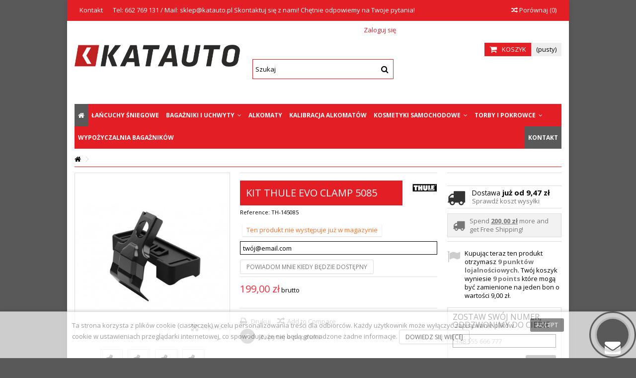

--- FILE ---
content_type: text/html; charset=utf-8
request_url: https://katauto.pl/kit-thule-evo-clamp-5085
body_size: 26143
content:
<!DOCTYPE HTML>
<!--[if lt IE 7]> <html class="no-js lt-ie9 lt-ie8 lt-ie7" lang="pl-pl"><![endif]-->
<!--[if IE 7]><html class="no-js lt-ie9 lt-ie8 ie7" lang="pl-pl"><![endif]-->
<!--[if IE 8]><html class="no-js lt-ie9 ie8" lang="pl-pl"><![endif]-->
<!--[if gt IE 8]> <html class="no-js ie9" lang="pl-pl"><![endif]-->
<html lang="pl-pl">
	<head>
		<meta charset="utf-8" />
		<title>Kit Thule Evo Clamp 5085 - Sklep z akcesoriami Katauto</title>
					<meta name="description" content="Zestaw dopasowujący Kit Thule Evo Clamp 5085 dedykowany do konkretnego modelu samochodu. Sprawdź w naszym konfiguratorze, który zestaw pasuję do Twojego samochodu." />
						<meta name="generator" content="PrestaShop" />
		<meta name="robots" content="index,follow" />				<link rel="canonical" href="https://katauto.pl/kit-thule-evo-clamp-5085" />
	

		<meta name="viewport" content="initial-scale=1,width=device-width">
		<meta name="apple-mobile-web-app-capable" content="yes" /> 
		<link rel="icon" type="image/vnd.microsoft.icon" href="/img/favicon.ico?1648452341" />
		<link rel="shortcut icon" type="image/x-icon" href="/img/favicon.ico?1648452341" />
														<link rel="stylesheet" href="https://static.payu.com/res/v2/layout/style.css" type="text/css" media="all" />
																<link rel="stylesheet" href="https://katauto.pl/modules/seigigpsr/views/style.css?v=1.0.3" type="text/css" media="all" />
																<link rel="stylesheet" href="https://katauto.pl/themes/warehouse/cache/v_400_41369499869be59cb96d8162eb0ac46a_all.css" type="text/css" media="all" />
																<link rel="stylesheet" href="https://katauto.pl/themes/warehouse/cache/v_400_7594188f31029956b79080dad68c59f6_print.css" type="text/css" media="print" />
													
			
        
        


<link rel="stylesheet" media="screen" href="//cdnjs.cloudflare.com/ajax/libs/select2/4.0.2/css/select2.min.css"/>
<style type="text/css">.x13callback-button-product a:before{font-family:"FontAwesome"; content:"\f0e0";}</style>

									<link rel="stylesheet" href="https://fonts.googleapis.com/css?family=Open+Sans:400,700" type="text/css" media="all" />
					
		<link rel="preload" href="https://static.payu.com/res/v2/installment-popup/js/installment.calculator.js" as="script">
		

		<!--[if lt IE 9]>
		
<script src="https://oss.maxcdn.com/libs/html5shiv/3.7.0/html5shiv.js"></script>
		
<script src="https://oss.maxcdn.com/libs/respond.js/1.3.0/respond.min.js"></script>
		<![endif]-->
		<!--[if lte IE 9]>
		
		
<script src="https://katauto.pl/themes/warehouse/js/flexibility.js"></script>

		<![endif]-->
		<meta property="og:title" content="Kit Thule Evo Clamp 5085 - Sklep z akcesoriami Katauto"/>
		<meta property="og:url" content="http://katauto.pl/kit-thule-evo-clamp-5085"/>
		<meta property="og:site_name" content="KATAUTO"/>
		
		<meta property="og:description" content="Zestaw dopasowujący Kit Thule Evo Clamp 5085 dedykowany do konkretnego modelu samochodu. Sprawdź w naszym konfiguratorze, który zestaw pasuję do Twojego samochodu.">
				<meta property="og:type" content="product">
				<meta property="og:image" content="https://katauto.pl/1889-large_default/kit-thule-evo-clamp-5085.jpg">				




	</head>
	<body id="product" class="not-index product product-1186 product-kit-thule-evo-clamp-5085 category- category- hide-left-column hide-right-column  lang_pl   	 ">
		
	
	
	
	
	
	
	<div id="page">
		<div class="header-container">
			<header id="header">
		
			
						<div class="banner">
					<div class="container">
						<div class="row">
							
						</div>
					</div>
				</div>
									<div class="nav">
					<div class="container">
						<div class="row">
							<nav>
								<!-- Block header links module -->
<ul id="header_links" class="clearfix">

    			 
			<li><a href="https://katauto.pl/kontakt" target="_blank" >Kontakt</a></li>
			    
    		     
        
    <li>Tel: 662 769 131 / Mail: sklep@katauto.pl                                Skontaktuj się z nami! Chętnie odpowiemy na Twoje pytania!</li></ul>
<!-- /Block header links module -->

									<form method="post" action="//katauto.pl/products-comparison" class="compare-form">
		<button type="submit" class="bt_compare" disabled="disabled">
			<span><i class="icon-random"></i> Por&oacute;wnaj <span class="rtlhidden">(<span class="total-compare-val">0</span>)</span></span>
		</button>
		<input type="hidden" name="compare_product_count" class="compare_product_count" value="0" />
		<input type="hidden" name="compare_product_list" class="compare_product_list" value="" />
	</form>
			
		
		
		
	
															</nav>
						</div>
					</div>
				</div>
								<div>
					<div class="container container-header">
														<div id="desktop-header" class="desktop-header">
									<div class="row">
						<div id="header_logo" class="col-xs-12 col-sm-4 ">

							<a href="https://katauto.pl/" title="KATAUTO">
								<img class="logo img-responsive replace-2xlogo" src="https://katauto.pl/modules/pshowlazyimg/views/img/1551456085.gif" data-pshowlazyimg-src="https://katauto.pl/img/katpol-akcesoria-logo-1556199075.jpg"   width="1182" height="158" alt="KATAUTO" />
							</a>
						</div>
						<!-- MODULE Block cart -->
<div id="shopping_cart_container" class="col-xs-12 col-sm-4 clearfix">
	<div class="shopping_cart">
		<a href="https://katauto.pl/szybkie-zakupy" title="Pokaż mój koszyk" rel="nofollow">
			<span class="cart_name">Koszyk</span><div class="more_info">
			<span class="ajax_cart_quantity unvisible">0</span>
			<span class="ajax_cart_product_txt unvisible">Produkt:</span>
			<span class="ajax_cart_product_txt_s unvisible">Produkty:</span>
			<span class="ajax_cart_total unvisible">
							</span>
			<span class="ajax_cart_no_product">(pusty)</span>
					</div>
		</a>
					<div class="cart_block block exclusive">
				<div class="block_content">
					<!-- block list of products -->
					<div class="cart_block_list">
												<p class="cart_block_no_products">
							Brak produktów
						</p>
																		<div class="cart-prices">
							<div class="cart-prices-line first-line">
								<span class="price cart_block_shipping_cost ajax_cart_shipping_cost unvisible">
																			 Do ustalenia																	</span>
								<span class="unvisible">
									Wysyłka
								</span>
							</div>
																					<div class="cart-prices-line last-line">
								<span class="price cart_block_total ajax_block_cart_total">0,00 zł</span>
								<span>Razem</span>
							</div>
													</div>
						<p class="cart-buttons">
							<a id="button_order_cart" class="btn btn-default button button-medium" href="https://katauto.pl/szybkie-zakupy" title="Realizuj zamówienie" rel="nofollow">
								<span>
									Realizuj zamówienie<i class="icon-chevron-right right"></i>
								</span>
							</a>
						</p>
					</div>
				</div>
			</div><!-- .cart_block -->
			</div>
</div>

	<div id="layer_cart">
		
			<div class="layer_cart_title col-xs-12">
				<h5>
					<i class="icon-check"></i> Produkt dodany poprawnie do Twojego koszyka
				</h5>
			</div>
			<div class="clearfix" >
			<div class="layer_cart_product col-xs-12 col-md-6">
				<span class="cross" title="Zamknij okno"></span>
				
				<div class="product-image-container layer_cart_img">
				</div>
				<div class="layer_cart_product_info">
					<span id="layer_cart_product_title" class="product-name"></span>
					<span id="layer_cart_product_attributes"></span>
					<div>
						Ilość
						<span id="layer_cart_product_quantity"></span>
					</div>
					<div>
						<strong>Razem
						<span id="layer_cart_product_price"></span></strong>
					</div>
				</div>
			</div>
			<div class="layer_cart_cart col-xs-12 col-md-6">
				<h5 class="overall_cart_title">
					<!-- Plural Case [both cases are needed because page may be updated in Javascript] -->
					<span class="ajax_cart_product_txt_s  unvisible">
						Ilość produktów w Twoim koszyku: <span class="ajax_cart_quantity">0</span>.
					</span>
					<!-- Singular Case [both cases are needed because page may be updated in Javascript] -->
					<span class="ajax_cart_product_txt ">
						Jest 1 produkt w Twoim koszyku.
					</span>
				</h5>
	
				<div class="layer_cart_row">
				Razem produkty:
											<span class="ajax_block_products_total">
											</span>
				</div>
	
								<div class="layer_cart_row ajax_shipping-container">
					<strong class="dark unvisible">
						Dostawa:&nbsp;					</strong>
					<span class="ajax_cart_shipping_cost unvisible">
													 Do ustalenia											</span>
				</div>
								<div class="layer_cart_row">	
					<strong>
			Razem
											<span class="ajax_block_cart_total">
										</span>
					</strong>
				</div>
			</div>
		</div>
					<div class="button-container clearfix">	
						<div class="pull-right">
					<span class="continue btn btn-default" title="Kontynuuj zakupy">
						<span>
							<i class="icon-chevron-left left"></i> Kontynuuj zakupy
						</span>
					</span>
					<a class="btn btn-default button button-medium"	href="https://katauto.pl/szybkie-zakupy" title="Przejdź do realizacji zamówienia" rel="nofollow">
						<span>
							Przejdź do realizacji zamówienia <i class="icon-chevron-right right"></i>
						</span>
					</a>
				</div>
				</div>
		<div class="crossseling"></div>
	</div> <!-- #layer_cart -->
	<div class="layer_cart_overlay"></div>

<!-- /MODULE Block cart -->
<div class="iqitfreedeliverycount iqitfreedeliverycount-detach hidden-detach clearfix ">
<div clas="fd-table">
<div class="ifdc-icon fd-table-cell"><i class="icon icon-truck"></i></div>

<div class="ifdc-remaining  fd-table-cell">Brakuje <span class="ifdc-remaining-price">200,00 zł</span> do darmowej wysyłki.</div></div>
 
</div>


<div class="header_user_info col-xs-12 col-sm-4">
			<a class="login" href="https://katauto.pl/moje-konto" rel="nofollow" title="Login to your customer account">
			<i class="icon-signin"></i> Zaloguj się
		</a>
	</div>




	<!-- Block search module TOP -->
	<div id="search_block_top_content" class="col-xs-12 col-sm-4 ">
	<div class="iqitsearch-inner">
	
	
		<div id="search_block_top" class="search_block_top  iqit-search" >
		<form method="get" action="//katauto.pl/szukaj" id="searchbox">
			<input type="hidden" name="controller" value="search" />
			<input type="hidden" name="orderby" value="position" />
			<input type="hidden" name="orderway" value="desc" />

			<div class="search_query_container ">
						<input type="hidden" name="search-cat-select" value="0" class="search-cat-select" />
						<input class="search_query form-control" type="text" id="search_query_top" name="search_query" placeholder="Szukaj" value="" />
			
			<button type="submit" name="submit_search" class="button-search" aria-label="Szukaj">
				<span>Szukaj</span>
			</button>
			</div>
		</form>

	</div>
		
		 </div></div>

	


	<!-- /Block search module TOP -->
						

	<div  class="iqitmegamenu-wrapper col-xs-12 cbp-hor-width-1  clearfix">
		<div id="iqitmegamenu-horizontal" class="iqitmegamenu " role="navigation">
			<div class="container">
				
				
				 
				
				<nav id="cbp-hrmenu" class="cbp-hrmenu cbp-horizontal cbp-hrsub-narrow   cbp-fade-slide-bottom  cbp-arrowed    ">
					<ul>
												<li class="cbp-hrmenu-tab cbp-hrmenu-tab-1  cbp-onlyicon">
	<a href="https://katauto.pl/" >								

								<span class="cbp-tab-title"> <i class="icon-home cbp-mainlink-icon"></i>
								</span>
																					</a>
													</li>
												<li class="cbp-hrmenu-tab cbp-hrmenu-tab-14 ">
	<a href="https://katauto.pl/lancuchy-sniegowe" >								

								<span class="cbp-tab-title">
								Łańcuchy śniegowe</span>
																					</a>
													</li>
												<li class="cbp-hrmenu-tab cbp-hrmenu-tab-3 ">
	<a href="https://katauto.pl/bagazniki-i-uchwyty" >								

								<span class="cbp-tab-title">
								Bagażniki i uchwyty <i class="icon-angle-down cbp-submenu-aindicator"></i></span>
															<span class="cbp-triangle-container"><span class="cbp-triangle-top"></span><span class="cbp-triangle-top-back"></span></span>						</a>
														<div class="cbp-hrsub col-xs-12">
								<div class="cbp-hrsub-inner">
																		
																																

		<div class="row menu_row menu-element  first_rows menu-element-id-1">
					

			

			

									

			<div  class="col-xs-3 cbp-menu-column cbp-menu-element menu-element-id-2 " >
			<div class="cbp-menu-column-inner">
						
				
				


				

								
					
													<div class="row cbp-categories-row">
																									<div class="col-xs-12">
										<a href="https://katauto.pl/bagazniki-i-uchwyty/bagazniki-bazowe" class="cbp-column-title cbp-category-title">Bagażniki bazowe</a>
										

<ul class="cbp-links cbp-category-tree">
	<li   >
	<div class="cbp-category-link-w">
	<a href="https://katauto.pl/bagazniki-i-uchwyty/bagazniki-bazowe/akcesoria-do-bagaznikow-bazowych">Akcesoria do bagażników bazowych</a>
		</div>		
	</li>  
	           
	<li   >
	<div class="cbp-category-link-w">
	<a href="https://katauto.pl/bagazniki-i-uchwyty/bagazniki-bazowe/czesci">Części</a>
		</div>		
	</li>  
	           
	<li   >
	<div class="cbp-category-link-w">
	<a href="https://katauto.pl/bagazniki-i-uchwyty/bagazniki-bazowe/kity-zestawy-dopasowujace">Kity (zestawy dopasowujące)</a>
		</div>		
	</li>  
	           
	<li   >
	<div class="cbp-category-link-w">
	<a href="https://katauto.pl/bagazniki-i-uchwyty/bagazniki-bazowe/belki">Belki</a>
		</div>		
	</li>  
	           
	<li   >
	<div class="cbp-category-link-w">
	<a href="https://katauto.pl/bagazniki-i-uchwyty/bagazniki-bazowe/gotowe-bagazniki-na-reling">Gotowe bagażniki na reling</a>
		</div>		
	</li>  
	           
	<li   >
	<div class="cbp-category-link-w">
	<a href="https://katauto.pl/bagazniki-i-uchwyty/bagazniki-bazowe/stopy-system-mocowania">Stopy (system mocowania)</a>
		</div>		
	</li>  
	           
	<li   >
	<div class="cbp-category-link-w">
	<a href="https://katauto.pl/bagazniki-i-uchwyty/bagazniki-bazowe/gotowe-bagazniki-na-pkt-montazowe">Gotowe bagażniki na pkt. montażowe</a>
		</div>		
	</li>  
	           
</ul>
									</div>
																								</div>

											
				
			

			

			

						</div>		</div>

						

			<div  class="col-xs-3 cbp-menu-column cbp-menu-element menu-element-id-3 " >
			<div class="cbp-menu-column-inner">
						
				
				


				

								
					
													<div class="row cbp-categories-row">
																									<div class="col-xs-12">
										<a href="https://katauto.pl/bagazniki-i-uchwyty/bagazniki-rowerowe" class="cbp-column-title cbp-category-title">Bagażniki rowerowe</a>
										

<ul class="cbp-links cbp-category-tree">
	<li   >
	<div class="cbp-category-link-w">
	<a href="https://katauto.pl/bagazniki-i-uchwyty/bagazniki-rowerowe/uchwyty-rowerowe-na-dach">Uchwyty rowerowe na dach</a>
		</div>		
	</li>  
	           
	<li   >
	<div class="cbp-category-link-w">
	<a href="https://katauto.pl/bagazniki-i-uchwyty/bagazniki-rowerowe/bagazniki-rowerowe-na-hak">Bagażniki rowerowe na hak</a>
		</div>		
	</li>  
	           
	<li   >
	<div class="cbp-category-link-w">
	<a href="https://katauto.pl/bagazniki-i-uchwyty/bagazniki-rowerowe/bagazniki-rowerowe-na-tylna-klape">Bagażniki rowerowe na tylną klapę</a>
		</div>		
	</li>  
	           
	<li   >
	<div class="cbp-category-link-w">
	<a href="https://katauto.pl/bagazniki-i-uchwyty/bagazniki-rowerowe/dostawki-1-na-34-rower">Dostawki +1 na 3/4 rower</a>
		</div>		
	</li>  
	           
	<li   >
	<div class="cbp-category-link-w">
	<a href="https://katauto.pl/bagazniki-i-uchwyty/bagazniki-rowerowe/akcesoria-do-bagaznikow-rowerowych">Akcesoria do bagażników rowerowych</a>
		</div>		
	</li>  
	           
	<li   >
	<div class="cbp-category-link-w">
	<a href="https://katauto.pl/bagazniki-i-uchwyty/bagazniki-rowerowe/czesci">Części</a>
		</div>		
	</li>  
	           
</ul>
									</div>
																								</div>

											
				
			

			

			

						</div>		</div>

						

			<div  class="col-xs-3 cbp-menu-column cbp-menu-element menu-element-id-4 " >
			<div class="cbp-menu-column-inner">
						
				
				


				

								
					
													<div class="row cbp-categories-row">
																									<div class="col-xs-12">
										<a href="https://katauto.pl/bagazniki-i-uchwyty/boxy-i-kosze-dachowe" class="cbp-column-title cbp-category-title">Boxy i kosze dachowe</a>
										

<ul class="cbp-links cbp-category-tree">
	<li   >
	<div class="cbp-category-link-w">
	<a href="https://katauto.pl/bagazniki-i-uchwyty/boxy-i-kosze-dachowe/boxy-dachowe">Boxy dachowe</a>
		</div>		
	</li>  
	           
	<li   >
	<div class="cbp-category-link-w">
	<a href="https://katauto.pl/bagazniki-i-uchwyty/boxy-i-kosze-dachowe/boxy-na-hak-holowniczy">Boxy na hak holowniczy</a>
		</div>		
	</li>  
	           
	<li   >
	<div class="cbp-category-link-w">
	<a href="https://katauto.pl/bagazniki-i-uchwyty/boxy-i-kosze-dachowe/kosze-bagazowe">Kosze bagażowe</a>
		</div>		
	</li>  
	           
	<li   >
	<div class="cbp-category-link-w">
	<a href="https://katauto.pl/bagazniki-i-uchwyty/boxy-i-kosze-dachowe/akcesoria-do-boxow-i-koszow-dachowych">Akcesoria do boxów i koszów dachowych</a>
		</div>		
	</li>  
	           
	<li   >
	<div class="cbp-category-link-w">
	<a href="https://katauto.pl/bagazniki-i-uchwyty/boxy-i-kosze-dachowe/czesci">Części</a>
		</div>		
	</li>  
	           
	<li   >
	<div class="cbp-category-link-w">
	<a href="https://katauto.pl/bagazniki-i-uchwyty/boxy-i-kosze-dachowe/akcesoria-do-bagaznikow-rowerowych">Akcesoria do bagażników rowerowych</a>
		</div>		
	</li>  
	           
	<li   >
	<div class="cbp-category-link-w">
	<a href="https://katauto.pl/bagazniki-i-uchwyty/boxy-i-kosze-dachowe/uchwyty-na-narty-i-snowboard">Uchwyty na narty i snowboard</a>
		</div>		
	</li>  
	           
	<li   >
	<div class="cbp-category-link-w">
	<a href="https://katauto.pl/bagazniki-i-uchwyty/boxy-i-kosze-dachowe/uchwyty-do-sprzetu-wodnego">Uchwyty do sprzętu wodnego</a>
		</div>		
	</li>  
	           
</ul>
									</div>
																								</div>

											
				
			

			

			

						</div>		</div>

						

			<div  class="col-xs-3 cbp-menu-column cbp-menu-element menu-element-id-5 " >
			<div class="cbp-menu-column-inner">
						
				
				


				

								
					
													<div class="row cbp-categories-row">
																									<div class="col-xs-12">
										<a href="https://katauto.pl/bagazniki-i-uchwyty/bagazniki-sportowe" class="cbp-column-title cbp-category-title">Bagażniki sportowe</a>
										

<ul class="cbp-links cbp-category-tree">
	<li   >
	<div class="cbp-category-link-w">
	<a href="https://katauto.pl/bagazniki-i-uchwyty/bagazniki-sportowe/uchwyty-na-narty-i-snowboard">Uchwyty na narty i snowboard</a>
		</div>		
	</li>  
	           
	<li   >
	<div class="cbp-category-link-w">
	<a href="https://katauto.pl/bagazniki-i-uchwyty/bagazniki-sportowe/uchwyty-do-sprzetu-wodnego">Uchwyty do sprzętu wodnego</a>
		</div>		
	</li>  
	           
	<li   >
	<div class="cbp-category-link-w">
	<a href="https://katauto.pl/bagazniki-i-uchwyty/bagazniki-sportowe/akcesoria-do-bagaznikow-sportowych">Akcesoria do bagażników sportowych</a>
		</div>		
	</li>  
	           
	<li   >
	<div class="cbp-category-link-w">
	<a href="https://katauto.pl/bagazniki-i-uchwyty/bagazniki-sportowe/czesci">Części</a>
		</div>		
	</li>  
	           
	<li   >
	<div class="cbp-category-link-w">
	<a href="https://katauto.pl/bagazniki-i-uchwyty/bagazniki-sportowe/uchyty-na-narty-i-snowboard">Uchyty na narty i snowboard</a>
		</div>		
	</li>  
	           
</ul>
									</div>
																								</div>

											
				
			

			

			

						</div>		</div>

											</div>
               
																					
																										</div>
							</div>
													</li>
												<li class="cbp-hrmenu-tab cbp-hrmenu-tab-6 ">
	<a href="https://katauto.pl/alkomaty" >								

								<span class="cbp-tab-title">
								Alkomaty</span>
																					</a>
													</li>
												<li class="cbp-hrmenu-tab cbp-hrmenu-tab-17 ">
	<a href="https://katauto.pl/content/kalibracja-alkomatow-lubin" >								

								<span class="cbp-tab-title">
								Kalibracja alkomatów</span>
																					</a>
													</li>
												<li class="cbp-hrmenu-tab cbp-hrmenu-tab-4 ">
	<a href="https://katauto.pl/kosmetyki-samochodowe" >								

								<span class="cbp-tab-title">
								Kosmetyki samochodowe <i class="icon-angle-down cbp-submenu-aindicator"></i></span>
															<span class="cbp-triangle-container"><span class="cbp-triangle-top"></span><span class="cbp-triangle-top-back"></span></span>						</a>
														<div class="cbp-hrsub col-xs-12">
								<div class="cbp-hrsub-inner">
																		
																																

		<div class="row menu_row menu-element  first_rows menu-element-id-1">
					

			

			

									

			<div  class="col-xs-3 cbp-menu-column cbp-menu-element menu-element-id-2 " >
			<div class="cbp-menu-column-inner">
						
				
				


				

								
					
													<div class="row cbp-categories-row">
																									<div class="col-xs-12">
										<a href="https://katauto.pl/kosmetyki-samochodowe/na-zewnatrz" class="cbp-column-title cbp-category-title">Na zewnątrz</a>
										

<ul class="cbp-links cbp-category-tree">
	<li   >
	<div class="cbp-category-link-w">
	<a href="https://katauto.pl/kosmetyki-samochodowe/na-zewnatrz/piany-aktywne">Piany aktywne</a>
		</div>		
	</li>  
	           
	<li   >
	<div class="cbp-category-link-w">
	<a href="https://katauto.pl/kosmetyki-samochodowe/na-zewnatrz/szampony-samochodowe">Szampony samochodowe</a>
		</div>		
	</li>  
	           
	<li   >
	<div class="cbp-category-link-w">
	<a href="https://katauto.pl/kosmetyki-samochodowe/na-zewnatrz/apc-all-purpose-cleaner">APC - All Purpose Cleaner</a>
		</div>		
	</li>  
	           
	<li   >
	<div class="cbp-category-link-w">
	<a href="https://katauto.pl/kosmetyki-samochodowe/na-zewnatrz/usuwanie-owadow">Usuwanie owadów</a>
		</div>		
	</li>  
	           
	<li   >
	<div class="cbp-category-link-w">
	<a href="https://katauto.pl/kosmetyki-samochodowe/na-zewnatrz/usuwanie-zywicy-smoly-i-kleju">Usuwanie żywicy, smoły i kleju</a>
		</div>		
	</li>  
	           
	<li   >
	<div class="cbp-category-link-w">
	<a href="https://katauto.pl/kosmetyki-samochodowe/na-zewnatrz/usuwanie-osadow-metalicznych">Usuwanie osadów metalicznych</a>
		</div>		
	</li>  
	           
	<li   >
	<div class="cbp-category-link-w">
	<a href="https://katauto.pl/kosmetyki-samochodowe/na-zewnatrz/czyszczenie-silnika-i-ciezkich-zabrudzen">Czyszczenie silnika i ciężkich zabrudzeń</a>
		</div>		
	</li>  
	           
	<li   class="cbp-hrsub-haslevel2"  >
	<div class="cbp-category-link-w">
	<a href="https://katauto.pl/kosmetyki-samochodowe/na-zewnatrz/pielegnacja-szyb">Pielęgnacja szyb</a>
				

<ul class="cbp-hrsub-level2">
	<li   >
	<div class="cbp-category-link-w">
	<a href="https://katauto.pl/kosmetyki-samochodowe/na-zewnatrz/pielegnacja-szyb/mycie-szyb">Mycie szyb</a>
		</div>		
	</li>  
	           
	<li   >
	<div class="cbp-category-link-w">
	<a href="https://katauto.pl/kosmetyki-samochodowe/na-zewnatrz/pielegnacja-szyb/niewidzialne-wycieraczki-powloki-hydrofobowe">Niewidzialne wycieraczki (powłoki hydrofobowe)</a>
		</div>		
	</li>  
	           
	<li   >
	<div class="cbp-category-link-w">
	<a href="https://katauto.pl/kosmetyki-samochodowe/na-zewnatrz/pielegnacja-szyb/polerowanie-i-czyszczenie-szyb">Polerowanie i czyszczenie szyb</a>
		</div>		
	</li>  
	           
	<li   >
	<div class="cbp-category-link-w">
	<a href="https://katauto.pl/kosmetyki-samochodowe/na-zewnatrz/pielegnacja-szyb/plyny-do-spryskiwaczy-odmrazacze-antypara">Płyny do spryskiwaczy / Odmrażacze / Antypara</a>
		</div>		
	</li>  
	           
</ul>

		</div>		
	</li>  
	           
	<li   class="cbp-hrsub-haslevel2"  >
	<div class="cbp-category-link-w">
	<a href="https://katauto.pl/kosmetyki-samochodowe/na-zewnatrz/przygotowanie-lakieru">Przygotowanie lakieru</a>
				

<ul class="cbp-hrsub-level2">
	<li   >
	<div class="cbp-category-link-w">
	<a href="https://katauto.pl/kosmetyki-samochodowe/na-zewnatrz/przygotowanie-lakieru/inspekcja-i-odtluszczanie-lakieru">Inspekcja i odtłuszczanie lakieru</a>
		</div>		
	</li>  
	           
	<li   >
	<div class="cbp-category-link-w">
	<a href="https://katauto.pl/kosmetyki-samochodowe/na-zewnatrz/przygotowanie-lakieru/glinki">Glinki</a>
		</div>		
	</li>  
	           
	<li   >
	<div class="cbp-category-link-w">
	<a href="https://katauto.pl/kosmetyki-samochodowe/na-zewnatrz/przygotowanie-lakieru/cleanery">Cleanery</a>
		</div>		
	</li>  
	           
	<li   >
	<div class="cbp-category-link-w">
	<a href="https://katauto.pl/kosmetyki-samochodowe/na-zewnatrz/przygotowanie-lakieru/glaze-odzywki">Glaze (odżywki)</a>
		</div>		
	</li>  
	           
</ul>

		</div>		
	</li>  
	           
	<li   >
	<div class="cbp-category-link-w">
	<a href="https://katauto.pl/kosmetyki-samochodowe/na-zewnatrz/zabezpieczenie-i-renowacja-reflektorow">Zabezpieczenie i renowacja reflektorów</a>
		</div>		
	</li>  
	           
	<li   >
	<div class="cbp-category-link-w">
	<a href="https://katauto.pl/kosmetyki-samochodowe/na-zewnatrz/czyszczenie-i-polerowanie-metalu">Czyszczenie i polerowanie metalu</a>
		</div>		
	</li>  
	           
	<li   >
	<div class="cbp-category-link-w">
	<a href="https://katauto.pl/kosmetyki-samochodowe/na-zewnatrz/pielegnacja-dachow-cabrio">Pielęgnacja dachów cabrio</a>
		</div>		
	</li>  
	           
	<li   >
	<div class="cbp-category-link-w">
	<a href="https://katauto.pl/kosmetyki-samochodowe/na-zewnatrz/usuwanie-osadow-mineralnych">Usuwanie osadów mineralnych</a>
		</div>		
	</li>  
	           
	<li   >
	<div class="cbp-category-link-w">
	<a href="https://katauto.pl/kosmetyki-samochodowe/na-zewnatrz/zabezpieczenie-i-renowacja-plastikow-zewnetrznych">Zabezpieczenie i renowacja plastików zewnętrznych</a>
		</div>		
	</li>  
	           
	<li   >
	<div class="cbp-category-link-w">
	<a href="https://katauto.pl/kosmetyki-samochodowe/na-zewnatrz/chemia-do-folii">Chemia do folii</a>
		</div>		
	</li>  
	           
</ul>
									</div>
																								</div>

											
				
			

			

			

						</div>		</div>

						

			<div  class="col-xs-3 cbp-menu-column cbp-menu-element menu-element-id-3 " >
			<div class="cbp-menu-column-inner">
						
				
				


				

								
					
													<div class="row cbp-categories-row">
																									<div class="col-xs-12">
										<a href="https://katauto.pl/kosmetyki-samochodowe/wewnatrz" class="cbp-column-title cbp-category-title">Wewnątrz</a>
										

<ul class="cbp-links cbp-category-tree">
	<li   class="cbp-hrsub-haslevel2"  >
	<div class="cbp-category-link-w">
	<a href="https://katauto.pl/kosmetyki-samochodowe/wewnatrz/pielegnacja-kokpitu-i-plastikow">Pielęgnacja kokpitu i plastików</a>
				

<ul class="cbp-hrsub-level2">
	<li   >
	<div class="cbp-category-link-w">
	<a href="https://katauto.pl/kosmetyki-samochodowe/wewnatrz/pielegnacja-kokpitu-i-plastikow/czyszczenie">Czyszczenie</a>
		</div>		
	</li>  
	           
	<li   >
	<div class="cbp-category-link-w">
	<a href="https://katauto.pl/kosmetyki-samochodowe/wewnatrz/pielegnacja-kokpitu-i-plastikow/quick-detailery-do-wnetrza">Quick Detailery do wnętrza</a>
		</div>		
	</li>  
	           
	<li   >
	<div class="cbp-category-link-w">
	<a href="https://katauto.pl/kosmetyki-samochodowe/wewnatrz/pielegnacja-kokpitu-i-plastikow/dressingi-do-wnetrza">Dressingi do wnętrza</a>
		</div>		
	</li>  
	           
</ul>

		</div>		
	</li>  
	           
	<li   >
	<div class="cbp-category-link-w">
	<a href="https://katauto.pl/kosmetyki-samochodowe/wewnatrz/pielegnacja-tapicerki-materialowej">Pielęgnacja tapicerki materiałowej</a>
		</div>		
	</li>  
	           
	<li   >
	<div class="cbp-category-link-w">
	<a href="https://katauto.pl/kosmetyki-samochodowe/wewnatrz/pielegnacja-tapicerki-skorzanej">Pielęgnacja tapicerki skórzanej</a>
		</div>		
	</li>  
	           
	<li   >
	<div class="cbp-category-link-w">
	<a href="https://katauto.pl/kosmetyki-samochodowe/wewnatrz/pielegnacja-alcantary">Pielęgnacja alcantary</a>
		</div>		
	</li>  
	           
	<li   class="cbp-hrsub-haslevel2"  >
	<div class="cbp-category-link-w">
	<a href="https://katauto.pl/kosmetyki-samochodowe/wewnatrz/zapachy-i-neutralizatory">Zapachy i neutralizatory</a>
				

<ul class="cbp-hrsub-level2">
	<li   >
	<div class="cbp-category-link-w">
	<a href="https://katauto.pl/kosmetyki-samochodowe/wewnatrz/zapachy-i-neutralizatory/zawieszki-zapachowe">Zawieszki zapachowe</a>
		</div>		
	</li>  
	           
	<li   >
	<div class="cbp-category-link-w">
	<a href="https://katauto.pl/kosmetyki-samochodowe/wewnatrz/zapachy-i-neutralizatory/zapachy-w-puszce">Zapachy w puszce</a>
		</div>		
	</li>  
	           
	<li   >
	<div class="cbp-category-link-w">
	<a href="https://katauto.pl/kosmetyki-samochodowe/wewnatrz/zapachy-i-neutralizatory/zapachy-w-sprayu">Zapachy w sprayu</a>
		</div>		
	</li>  
	           
</ul>

		</div>		
	</li>  
	           
	<li   >
	<div class="cbp-category-link-w">
	<a href="https://katauto.pl/kosmetyki-samochodowe/wewnatrz/quick-detailery-do-wnetrza">Quick Detailery do wnętrza</a>
		</div>		
	</li>  
	           
	<li   >
	<div class="cbp-category-link-w">
	<a href="https://katauto.pl/kosmetyki-samochodowe/wewnatrz/dezynfekcja">Dezynfekcja</a>
		</div>		
	</li>  
	           
</ul>
									</div>
																								</div>

											
				
			

			

			

						</div>		</div>

						

			<div  class="col-xs-3 cbp-menu-column cbp-menu-element menu-element-id-4 " >
			<div class="cbp-menu-column-inner">
						
				
				


				

								
					
													<div class="row cbp-categories-row">
																									<div class="col-xs-12">
										<a href="https://katauto.pl/kosmetyki-samochodowe/zabezpieczenie-lakieru" class="cbp-column-title cbp-category-title">Zabezpieczenie lakieru</a>
										

<ul class="cbp-links cbp-category-tree">
	<li   >
	<div class="cbp-category-link-w">
	<a href="https://katauto.pl/kosmetyki-samochodowe/zabezpieczenie-lakieru/woski-twarde">Woski twarde</a>
		</div>		
	</li>  
	           
	<li   >
	<div class="cbp-category-link-w">
	<a href="https://katauto.pl/kosmetyki-samochodowe/zabezpieczenie-lakieru/woski-plynne">Woski płynne</a>
		</div>		
	</li>  
	           
	<li   >
	<div class="cbp-category-link-w">
	<a href="https://katauto.pl/kosmetyki-samochodowe/zabezpieczenie-lakieru/qd-quick-detailery">QD - Quick Detailery</a>
		</div>		
	</li>  
	           
	<li   >
	<div class="cbp-category-link-w">
	<a href="https://katauto.pl/kosmetyki-samochodowe/zabezpieczenie-lakieru/powloki-ochronne">Powłoki ochronne</a>
		</div>		
	</li>  
	           
</ul>
									</div>
																								</div>

											
				
			

			

			

						</div>		</div>

						

			<div  class="col-xs-3 cbp-menu-column cbp-menu-element menu-element-id-5 " >
			<div class="cbp-menu-column-inner">
						
				
				


				

								
					
													<div class="row cbp-categories-row">
																									<div class="col-xs-12">
										<a href="https://katauto.pl/kosmetyki-samochodowe/mycie-i-pielegnacja-kol" class="cbp-column-title cbp-category-title">Mycie i pielęgnacja kół</a>
										

<ul class="cbp-links cbp-category-tree">
	<li   >
	<div class="cbp-category-link-w">
	<a href="https://katauto.pl/kosmetyki-samochodowe/mycie-i-pielegnacja-kol/srodki-do-czyszczenia-felg">Środki do czyszczenia felg</a>
		</div>		
	</li>  
	           
	<li   >
	<div class="cbp-category-link-w">
	<a href="https://katauto.pl/kosmetyki-samochodowe/mycie-i-pielegnacja-kol/srodki-do-czyszczenia-opon">Środki do czyszczenia opon</a>
		</div>		
	</li>  
	           
	<li   >
	<div class="cbp-category-link-w">
	<a href="https://katauto.pl/kosmetyki-samochodowe/mycie-i-pielegnacja-kol/dressingi-do-opon">Dressingi do opon</a>
		</div>		
	</li>  
	           
</ul>
									</div>
																								</div>

											
				
			

			

			

						</div>		</div>

											</div>
               
																						

		<div class="row menu_row menu-element  first_rows menu-element-id-15">
					

			

			

									

			<div  class="col-xs-3 cbp-menu-column cbp-menu-element menu-element-id-6 " >
			<div class="cbp-menu-column-inner">
						
				
				


				

								
					
													<div class="row cbp-categories-row">
																									<div class="col-xs-12">
										<a href="https://katauto.pl/kosmetyki-samochodowe/akcesoria-detailingowe" class="cbp-column-title cbp-category-title">Akcesoria detailingowe</a>
										

<ul class="cbp-links cbp-category-tree">
	<li   class="cbp-hrsub-haslevel2"  >
	<div class="cbp-category-link-w">
	<a href="https://katauto.pl/kosmetyki-samochodowe/akcesoria-detailingowe/mikrofibry-i-sciereczki">Mikrofibry i ściereczki</a>
				

<ul class="cbp-hrsub-level2">
	<li   >
	<div class="cbp-category-link-w">
	<a href="https://katauto.pl/kosmetyki-samochodowe/akcesoria-detailingowe/mikrofibry-i-sciereczki/mikrofibry-do-osuszania">Mikrofibry do osuszania</a>
		</div>		
	</li>  
	           
	<li   >
	<div class="cbp-category-link-w">
	<a href="https://katauto.pl/kosmetyki-samochodowe/akcesoria-detailingowe/mikrofibry-i-sciereczki/mikrofibry-do-polerowania">Mikrofibry do polerowania</a>
		</div>		
	</li>  
	           
	<li   >
	<div class="cbp-category-link-w">
	<a href="https://katauto.pl/kosmetyki-samochodowe/akcesoria-detailingowe/mikrofibry-i-sciereczki/mikrofibry-do-szyb">Mikrofibry do szyb</a>
		</div>		
	</li>  
	           
	<li   >
	<div class="cbp-category-link-w">
	<a href="https://katauto.pl/kosmetyki-samochodowe/akcesoria-detailingowe/mikrofibry-i-sciereczki/mikrofibry-uniwersalne">Mikrofibry uniwersalne</a>
		</div>		
	</li>  
	           
	<li   >
	<div class="cbp-category-link-w">
	<a href="https://katauto.pl/kosmetyki-samochodowe/akcesoria-detailingowe/mikrofibry-i-sciereczki/mikrofibry-do-aplikacji-powlok">Mikrofibry do aplikacji powłok</a>
		</div>		
	</li>  
	           
	<li   >
	<div class="cbp-category-link-w">
	<a href="https://katauto.pl/kosmetyki-samochodowe/akcesoria-detailingowe/mikrofibry-i-sciereczki/plyny-do-prania-mikrofibr">Płyny do prania mikrofibr</a>
		</div>		
	</li>  
	           
</ul>

		</div>		
	</li>  
	           
	<li   >
	<div class="cbp-category-link-w">
	<a href="https://katauto.pl/kosmetyki-samochodowe/akcesoria-detailingowe/gabki-i-rekawice-do-mycia">Gąbki i rękawice do mycia</a>
		</div>		
	</li>  
	           
	<li   >
	<div class="cbp-category-link-w">
	<a href="https://katauto.pl/kosmetyki-samochodowe/akcesoria-detailingowe/aplikatory">Aplikatory</a>
		</div>		
	</li>  
	           
	<li   >
	<div class="cbp-category-link-w">
	<a href="https://katauto.pl/kosmetyki-samochodowe/akcesoria-detailingowe/szczotki-i-pedzle">Szczotki i pędzle</a>
		</div>		
	</li>  
	           
	<li   >
	<div class="cbp-category-link-w">
	<a href="https://katauto.pl/kosmetyki-samochodowe/akcesoria-detailingowe/butelkipojemniki-i-atomizery">Butelki/Pojemniki i Atomizery</a>
		</div>		
	</li>  
	           
	<li   >
	<div class="cbp-category-link-w">
	<a href="https://katauto.pl/kosmetyki-samochodowe/akcesoria-detailingowe/wiadra-i-separatory-brudu">Wiadra i separatory brudu</a>
		</div>		
	</li>  
	           
	<li   >
	<div class="cbp-category-link-w">
	<a href="https://katauto.pl/kosmetyki-samochodowe/akcesoria-detailingowe/inne">Inne</a>
		</div>		
	</li>  
	           
	<li   >
	<div class="cbp-category-link-w">
	<a href="https://katauto.pl/kosmetyki-samochodowe/akcesoria-detailingowe/pianownice-i-opryskiwacze">Pianownice i opryskiwacze</a>
		</div>		
	</li>  
	           
	<li   >
	<div class="cbp-category-link-w">
	<a href="https://katauto.pl/kosmetyki-samochodowe/akcesoria-detailingowe/ochrona-zdrowia">Ochrona zdrowia</a>
		</div>		
	</li>  
	           
	<li   >
	<div class="cbp-category-link-w">
	<a href="https://katauto.pl/kosmetyki-samochodowe/akcesoria-detailingowe/torby-i-organizery">Torby i organizery</a>
		</div>		
	</li>  
	           
	<li   class="cbp-hrsub-haslevel2"  >
	<div class="cbp-category-link-w">
	<a href="https://katauto.pl/kosmetyki-samochodowe/akcesoria-detailingowe/narzedzia">Narzędzia</a>
				

<ul class="cbp-hrsub-level2">
	<li   >
	<div class="cbp-category-link-w">
	<a href="https://katauto.pl/kosmetyki-samochodowe/akcesoria-detailingowe/narzedzia/narzedzia-typu-tornado">Narzędzia Typu Tornado</a>
		</div>		
	</li>  
	           
	<li   >
	<div class="cbp-category-link-w">
	<a href="https://katauto.pl/kosmetyki-samochodowe/akcesoria-detailingowe/narzedzia/oswietlenie">Oświetlenie</a>
		</div>		
	</li>  
	           
	<li   >
	<div class="cbp-category-link-w">
	<a href="https://katauto.pl/kosmetyki-samochodowe/akcesoria-detailingowe/narzedzia/mierniki-lakieru">Mierniki lakieru</a>
		</div>		
	</li>  
	           
</ul>

		</div>		
	</li>  
	           
	<li   >
	<div class="cbp-category-link-w">
	<a href="https://katauto.pl/kosmetyki-samochodowe/akcesoria-detailingowe/aplikacja-folii-samochodowej">Aplikacja folii samochodowej</a>
		</div>		
	</li>  
	           
</ul>
									</div>
																								</div>

											
				
			

			

			

						</div>		</div>

						

			<div  class="col-xs-3 cbp-menu-column cbp-menu-element menu-element-id-13 " >
			<div class="cbp-menu-column-inner">
						
				
				


				

								
					
													<div class="row cbp-categories-row">
																									<div class="col-xs-12">
										<a href="https://katauto.pl/kosmetyki-samochodowe/polerowanie-lakieru" class="cbp-column-title cbp-category-title">Polerowanie lakieru</a>
										

<ul class="cbp-links cbp-category-tree">
	<li   >
	<div class="cbp-category-link-w">
	<a href="https://katauto.pl/kosmetyki-samochodowe/polerowanie-lakieru/gabkipady-polerskie">Gąbki/Pady polerskie</a>
		</div>		
	</li>  
	           
	<li   >
	<div class="cbp-category-link-w">
	<a href="https://katauto.pl/kosmetyki-samochodowe/polerowanie-lakieru/pasty-polerskie">Pasty polerskie</a>
		</div>		
	</li>  
	           
	<li   >
	<div class="cbp-category-link-w">
	<a href="https://katauto.pl/kosmetyki-samochodowe/polerowanie-lakieru/polerowanie-reczne">Polerowanie ręczne</a>
		</div>		
	</li>  
	           
</ul>
									</div>
																								</div>

											
				
			

			

			

						</div>		</div>

						

			<div  class="col-xs-3 cbp-menu-column cbp-menu-element menu-element-id-17 " >
			<div class="cbp-menu-column-inner">
						
				
				


				

								
					
													<div class="row cbp-categories-row">
																															</div>

											
				
			

			

			

						</div>		</div>

											</div>
               
																					
																										</div>
							</div>
													</li>
												<li class="cbp-hrmenu-tab cbp-hrmenu-tab-16 ">
	<a href="https://katauto.pl/akcesoria-samochodowe" >								

								<span class="cbp-tab-title">
								Torby i pokrowce <i class="icon-angle-down cbp-submenu-aindicator"></i></span>
															<span class="cbp-triangle-container"><span class="cbp-triangle-top"></span><span class="cbp-triangle-top-back"></span></span>						</a>
														<div class="cbp-hrsub col-xs-12">
								<div class="cbp-hrsub-inner">
																		
																																

		<div class="row menu_row menu-element  first_rows menu-element-id-1">
					

			

			

									

			<div  class="col-xs-3 cbp-menu-column cbp-menu-element menu-element-id-2 " >
			<div class="cbp-menu-column-inner">
						
				
				


				

								
					
													<div class="row cbp-categories-row">
																									<div class="col-xs-12">
										<a href="https://katauto.pl/akcesoria-samochodowe/torby-i-pokrowce" class="cbp-column-title cbp-category-title">Torby i pokrowce</a>
										

<ul class="cbp-links cbp-category-tree">
	<li   >
	<div class="cbp-category-link-w">
	<a href="https://katauto.pl/akcesoria-samochodowe/torby-i-pokrowce/zestawy-do-boksow-dachowych">Zestawy do boksów dachowych</a>
		</div>		
	</li>  
	           
	<li   >
	<div class="cbp-category-link-w">
	<a href="https://katauto.pl/akcesoria-samochodowe/torby-i-pokrowce/torby-pojedyncze">Torby pojedyncze</a>
		</div>		
	</li>  
	           
	<li   >
	<div class="cbp-category-link-w">
	<a href="https://katauto.pl/akcesoria-samochodowe/torby-i-pokrowce/zestawy-dedykowane-do-bagaznikow">Zestawy dedykowane do bagażników</a>
		</div>		
	</li>  
	           
</ul>
									</div>
																								</div>

											
				
			

			

			

						</div>		</div>

											</div>
               
																					
																										</div>
							</div>
													</li>
												<li class="cbp-hrmenu-tab cbp-hrmenu-tab-13  pull-right cbp-pulled-right">
	<a href="https://katauto.pl/kontakt" >								

								<span class="cbp-tab-title">
								Kontakt</span>
																					</a>
													</li>
												<li class="cbp-hrmenu-tab cbp-hrmenu-tab-18 ">
	<a href="https://katauto.pl/content/wypozyczalnia-boxow-oraz-bagaznikow-rowerowych-na-hak-" >								

								<span class="cbp-tab-title">
								Wypożyczalnia bagażników</span>
																					</a>
													</li>
											</ul>
				</nav>
				
				
				

				
			</div>
			<div id="iqitmegamenu-mobile">

					<div id="iqitmegamenu-shower" class="clearfix"><div class="container">
						<div class="iqitmegamenu-icon"><i class="icon-reorder"></i></div>
						<span>Menu</span>
						</div>
					</div>
					<div class="cbp-mobilesubmenu"><div class="container">
					<ul id="iqitmegamenu-accordion" class="cbp-spmenu cbp-spmenu-vertical cbp-spmenu-left">
					<li id="cbp-close-mobile"><i class="icon-chevron-left"></i> Hide</li>  
						<li><a href="https://katauto.pl/" title="Główna">Główna</a><ul><li><a href="https://katauto.pl/kosmetyki-samochodowe" title="Kosmetyki samochodowe">Kosmetyki samochodowe</a><ul><li><a href="https://katauto.pl/kosmetyki-samochodowe/na-zewnatrz" title="Na zewnątrz">Na zewnątrz</a></li><li><a href="https://katauto.pl/kosmetyki-samochodowe/mycie-i-pielegnacja-kol" title="Mycie i pielęgnacja kół">Mycie i pielęgnacja kół</a></li><li><a href="https://katauto.pl/kosmetyki-samochodowe/zabezpieczenie-lakieru" title="Zabezpieczenie lakieru">Zabezpieczenie lakieru</a></li><li><a href="https://katauto.pl/kosmetyki-samochodowe/wewnatrz" title="Wewnątrz">Wewnątrz</a></li><li><a href="https://katauto.pl/kosmetyki-samochodowe/akcesoria-detailingowe" title="Akcesoria detailingowe">Akcesoria detailingowe</a></li><li><a href="https://katauto.pl/kosmetyki-samochodowe/polerowanie-lakieru" title="Polerowanie lakieru">Polerowanie lakieru</a></li></ul></li><li><a href="https://katauto.pl/bagazniki-i-uchwyty" title="Bagażniki i uchwyty">Bagażniki i uchwyty</a><ul><li><a href="https://katauto.pl/bagazniki-i-uchwyty/bagazniki-bazowe" title="Bagażniki bazowe">Bagażniki bazowe</a></li><li><a href="https://katauto.pl/bagazniki-i-uchwyty/bagazniki-rowerowe" title="Bagażniki rowerowe">Bagażniki rowerowe</a></li><li><a href="https://katauto.pl/bagazniki-i-uchwyty/boxy-i-kosze-dachowe" title="Boxy i kosze dachowe">Boxy i kosze dachowe</a></li><li><a href="https://katauto.pl/bagazniki-i-uchwyty/bagazniki-sportowe" title="Bagażniki sportowe">Bagażniki sportowe</a></li><li><a href="https://katauto.pl/bagazniki-i-uchwyty/kity-zestawy-dopasowujace" title="Kity (zestawy dopasowujące)">Kity (zestawy dopasowujące)</a></li></ul></li><li><a href="https://katauto.pl/alkomaty" title="Alkomaty">Alkomaty</a></li><li><a href="https://katauto.pl/lancuchy-sniegowe" title="Łańcuchy śniegowe">Łańcuchy śniegowe</a><ul><li><a href="https://katauto.pl/lancuchy-sniegowe/po-rozmiarze-kola" title="Po rozmiarze koła">Po rozmiarze koła</a></li><li><a href="https://katauto.pl/lancuchy-sniegowe/po-modelu-samochodu" title="Po modelu samochodu">Po modelu samochodu</a></li></ul></li><li><a href="https://katauto.pl/akcesoria-rowerowe" title="Akcesoria rowerowe">Akcesoria rowerowe</a><ul><li><a href="https://katauto.pl/akcesoria-rowerowe/oswietlenie-rowerowe" title="Oświetlenie rowerowe">Oświetlenie rowerowe</a></li></ul></li><li><a href="https://katauto.pl/akcesoria-samochodowe" title="Akcesoria samochodowe">Akcesoria samochodowe</a><ul><li><a href="https://katauto.pl/akcesoria-samochodowe/torby-i-pokrowce" title="Torby i pokrowce">Torby i pokrowce</a></li></ul></li><li><a href="https://katauto.pl/tuning" title="Tuning">Tuning</a><ul><li><a href="https://katauto.pl/tuning/bez-pojazdu" title="Bez pojazdu">Bez pojazdu</a></li><li><a href="https://katauto.pl/tuning/zawieszenia" title="Zawieszenia">Zawieszenia</a></li><li><a href="https://katauto.pl/tuning/uklady-hamulcowe" title="Układy hamulcowe">Układy hamulcowe</a></li></ul></li><li><a href="https://katauto.pl/allegro-po-modelu" title="ALLEGRO PO MODELU">ALLEGRO PO MODELU</a></li><li><a href="https://katauto.pl/nieaktywne" title="NIEAKTYWNE">NIEAKTYWNE</a></li></ul></li><li><a href="https://katauto.pl/bagazniki-i-uchwyty" title="Bagażniki i uchwyty">Bagażniki i uchwyty</a><ul><li><a href="https://katauto.pl/bagazniki-i-uchwyty/bagazniki-bazowe" title="Bagażniki bazowe">Bagażniki bazowe</a><ul><li><a href="https://katauto.pl/bagazniki-i-uchwyty/bagazniki-bazowe/akcesoria-do-bagaznikow-bazowych" title="Akcesoria do bagażników bazowych">Akcesoria do bagażników bazowych</a></li><li><a href="https://katauto.pl/bagazniki-i-uchwyty/bagazniki-bazowe/czesci" title="Części">Części</a></li><li><a href="https://katauto.pl/bagazniki-i-uchwyty/bagazniki-bazowe/kity-zestawy-dopasowujace" title="Kity (zestawy dopasowujące)">Kity (zestawy dopasowujące)</a></li><li><a href="https://katauto.pl/bagazniki-i-uchwyty/bagazniki-bazowe/belki" title="Belki">Belki</a></li><li><a href="https://katauto.pl/bagazniki-i-uchwyty/bagazniki-bazowe/gotowe-bagazniki-na-reling" title="Gotowe bagażniki na reling">Gotowe bagażniki na reling</a></li><li><a href="https://katauto.pl/bagazniki-i-uchwyty/bagazniki-bazowe/stopy-system-mocowania" title="Stopy (system mocowania)">Stopy (system mocowania)</a></li><li><a href="https://katauto.pl/bagazniki-i-uchwyty/bagazniki-bazowe/gotowe-bagazniki-na-pkt-montazowe" title="Gotowe bagażniki na pkt. montażowe">Gotowe bagażniki na pkt. montażowe</a></li></ul></li><li><a href="https://katauto.pl/bagazniki-i-uchwyty/bagazniki-rowerowe" title="Bagażniki rowerowe">Bagażniki rowerowe</a><ul><li><a href="https://katauto.pl/bagazniki-i-uchwyty/bagazniki-rowerowe/uchwyty-rowerowe-na-dach" title="Uchwyty rowerowe na dach">Uchwyty rowerowe na dach</a></li><li><a href="https://katauto.pl/bagazniki-i-uchwyty/bagazniki-rowerowe/bagazniki-rowerowe-na-hak" title="Bagażniki rowerowe na hak">Bagażniki rowerowe na hak</a></li><li><a href="https://katauto.pl/bagazniki-i-uchwyty/bagazniki-rowerowe/bagazniki-rowerowe-na-tylna-klape" title="Bagażniki rowerowe na tylną klapę">Bagażniki rowerowe na tylną klapę</a></li><li><a href="https://katauto.pl/bagazniki-i-uchwyty/bagazniki-rowerowe/dostawki-1-na-34-rower" title="Dostawki +1 na 3/4 rower">Dostawki +1 na 3/4 rower</a></li><li><a href="https://katauto.pl/bagazniki-i-uchwyty/bagazniki-rowerowe/akcesoria-do-bagaznikow-rowerowych" title="Akcesoria do bagażników rowerowych">Akcesoria do bagażników rowerowych</a></li><li><a href="https://katauto.pl/bagazniki-i-uchwyty/bagazniki-rowerowe/czesci" title="Części">Części</a></li></ul></li><li><a href="https://katauto.pl/bagazniki-i-uchwyty/boxy-i-kosze-dachowe" title="Boxy i kosze dachowe">Boxy i kosze dachowe</a><ul><li><a href="https://katauto.pl/bagazniki-i-uchwyty/boxy-i-kosze-dachowe/boxy-dachowe" title="Boxy dachowe">Boxy dachowe</a></li><li><a href="https://katauto.pl/bagazniki-i-uchwyty/boxy-i-kosze-dachowe/boxy-na-hak-holowniczy" title="Boxy na hak holowniczy">Boxy na hak holowniczy</a></li><li><a href="https://katauto.pl/bagazniki-i-uchwyty/boxy-i-kosze-dachowe/kosze-bagazowe" title="Kosze bagażowe">Kosze bagażowe</a></li><li><a href="https://katauto.pl/bagazniki-i-uchwyty/boxy-i-kosze-dachowe/akcesoria-do-boxow-i-koszow-dachowych" title="Akcesoria do boxów i koszów dachowych">Akcesoria do boxów i koszów dachowych</a></li><li><a href="https://katauto.pl/bagazniki-i-uchwyty/boxy-i-kosze-dachowe/czesci" title="Części">Części</a></li><li><a href="https://katauto.pl/bagazniki-i-uchwyty/boxy-i-kosze-dachowe/akcesoria-do-bagaznikow-rowerowych" title="Akcesoria do bagażników rowerowych">Akcesoria do bagażników rowerowych</a></li><li><a href="https://katauto.pl/bagazniki-i-uchwyty/boxy-i-kosze-dachowe/uchwyty-na-narty-i-snowboard" title="Uchwyty na narty i snowboard">Uchwyty na narty i snowboard</a></li><li><a href="https://katauto.pl/bagazniki-i-uchwyty/boxy-i-kosze-dachowe/uchwyty-do-sprzetu-wodnego" title="Uchwyty do sprzętu wodnego">Uchwyty do sprzętu wodnego</a></li></ul></li><li><a href="https://katauto.pl/bagazniki-i-uchwyty/bagazniki-sportowe" title="Bagażniki sportowe">Bagażniki sportowe</a><ul><li><a href="https://katauto.pl/bagazniki-i-uchwyty/bagazniki-sportowe/uchwyty-na-narty-i-snowboard" title="Uchwyty na narty i snowboard">Uchwyty na narty i snowboard</a></li><li><a href="https://katauto.pl/bagazniki-i-uchwyty/bagazniki-sportowe/uchwyty-do-sprzetu-wodnego" title="Uchwyty do sprzętu wodnego">Uchwyty do sprzętu wodnego</a></li><li><a href="https://katauto.pl/bagazniki-i-uchwyty/bagazniki-sportowe/akcesoria-do-bagaznikow-sportowych" title="Akcesoria do bagażników sportowych">Akcesoria do bagażników sportowych</a></li><li><a href="https://katauto.pl/bagazniki-i-uchwyty/bagazniki-sportowe/czesci" title="Części">Części</a></li><li><a href="https://katauto.pl/bagazniki-i-uchwyty/bagazniki-sportowe/uchyty-na-narty-i-snowboard" title="Uchyty na narty i snowboard">Uchyty na narty i snowboard</a></li></ul></li><li><a href="https://katauto.pl/bagazniki-i-uchwyty/kity-zestawy-dopasowujace" title="Kity (zestawy dopasowujące)">Kity (zestawy dopasowujące)</a></li></ul></li><li><a href="https://katauto.pl/kosmetyki-samochodowe" title="Kosmetyki samochodowe">Kosmetyki samochodowe</a><ul><li><a href="https://katauto.pl/kosmetyki-samochodowe/na-zewnatrz" title="Na zewnątrz">Na zewnątrz</a><ul><li><a href="https://katauto.pl/kosmetyki-samochodowe/na-zewnatrz/piany-aktywne" title="Piany aktywne">Piany aktywne</a></li><li><a href="https://katauto.pl/kosmetyki-samochodowe/na-zewnatrz/szampony-samochodowe" title="Szampony samochodowe">Szampony samochodowe</a></li><li><a href="https://katauto.pl/kosmetyki-samochodowe/na-zewnatrz/apc-all-purpose-cleaner" title="APC - All Purpose Cleaner">APC - All Purpose Cleaner</a></li><li><a href="https://katauto.pl/kosmetyki-samochodowe/na-zewnatrz/usuwanie-owadow" title="Usuwanie owadów">Usuwanie owadów</a></li><li><a href="https://katauto.pl/kosmetyki-samochodowe/na-zewnatrz/usuwanie-zywicy-smoly-i-kleju" title="Usuwanie żywicy, smoły i kleju">Usuwanie żywicy, smoły i kleju</a></li><li><a href="https://katauto.pl/kosmetyki-samochodowe/na-zewnatrz/usuwanie-osadow-metalicznych" title="Usuwanie osadów metalicznych">Usuwanie osadów metalicznych</a></li><li><a href="https://katauto.pl/kosmetyki-samochodowe/na-zewnatrz/czyszczenie-silnika-i-ciezkich-zabrudzen" title="Czyszczenie silnika i ciężkich zabrudzeń">Czyszczenie silnika i ciężkich zabrudzeń</a></li><li><a href="https://katauto.pl/kosmetyki-samochodowe/na-zewnatrz/pielegnacja-szyb" title="Pielęgnacja szyb">Pielęgnacja szyb</a></li><li><a href="https://katauto.pl/kosmetyki-samochodowe/na-zewnatrz/przygotowanie-lakieru" title="Przygotowanie lakieru">Przygotowanie lakieru</a></li><li><a href="https://katauto.pl/kosmetyki-samochodowe/na-zewnatrz/zabezpieczenie-i-renowacja-reflektorow" title="Zabezpieczenie i renowacja reflektorów">Zabezpieczenie i renowacja reflektorów</a></li><li><a href="https://katauto.pl/kosmetyki-samochodowe/na-zewnatrz/czyszczenie-i-polerowanie-metalu" title="Czyszczenie i polerowanie metalu">Czyszczenie i polerowanie metalu</a></li><li><a href="https://katauto.pl/kosmetyki-samochodowe/na-zewnatrz/pielegnacja-dachow-cabrio" title="Pielęgnacja dachów cabrio">Pielęgnacja dachów cabrio</a></li><li><a href="https://katauto.pl/kosmetyki-samochodowe/na-zewnatrz/usuwanie-osadow-mineralnych" title="Usuwanie osadów mineralnych">Usuwanie osadów mineralnych</a></li><li><a href="https://katauto.pl/kosmetyki-samochodowe/na-zewnatrz/zabezpieczenie-i-renowacja-plastikow-zewnetrznych" title="Zabezpieczenie i renowacja plastików zewnętrznych">Zabezpieczenie i renowacja plastików zewnętrznych</a></li><li><a href="https://katauto.pl/kosmetyki-samochodowe/na-zewnatrz/chemia-do-folii" title="Chemia do folii">Chemia do folii</a></li><li><a href="https://katauto.pl/kosmetyki-samochodowe/na-zewnatrz/zabezpieczenie-lakieru" title="Zabezpieczenie lakieru">Zabezpieczenie lakieru</a></li><li><a href="https://katauto.pl/kosmetyki-samochodowe/na-zewnatrz/zima" title="Zima">Zima</a></li><li><a href="https://katauto.pl/kosmetyki-samochodowe/na-zewnatrz/aplikatory" title="Aplikatory">Aplikatory</a></li><li><a href="https://katauto.pl/kosmetyki-samochodowe/na-zewnatrz/inne" title="Inne">Inne</a></li><li><a href="https://katauto.pl/kosmetyki-samochodowe/na-zewnatrz/odstraszacze-zwierzat" title="Odstraszacze zwierząt">Odstraszacze zwierząt</a></li></ul></li><li><a href="https://katauto.pl/kosmetyki-samochodowe/mycie-i-pielegnacja-kol" title="Mycie i pielęgnacja kół">Mycie i pielęgnacja kół</a><ul><li><a href="https://katauto.pl/kosmetyki-samochodowe/mycie-i-pielegnacja-kol/srodki-do-czyszczenia-felg" title="Środki do czyszczenia felg">Środki do czyszczenia felg</a></li><li><a href="https://katauto.pl/kosmetyki-samochodowe/mycie-i-pielegnacja-kol/srodki-do-czyszczenia-opon" title="Środki do czyszczenia opon">Środki do czyszczenia opon</a></li><li><a href="https://katauto.pl/kosmetyki-samochodowe/mycie-i-pielegnacja-kol/dressingi-do-opon" title="Dressingi do opon">Dressingi do opon</a></li></ul></li><li><a href="https://katauto.pl/kosmetyki-samochodowe/zabezpieczenie-lakieru" title="Zabezpieczenie lakieru">Zabezpieczenie lakieru</a><ul><li><a href="https://katauto.pl/kosmetyki-samochodowe/zabezpieczenie-lakieru/woski-twarde" title="Woski twarde">Woski twarde</a></li><li><a href="https://katauto.pl/kosmetyki-samochodowe/zabezpieczenie-lakieru/woski-plynne" title="Woski płynne">Woski płynne</a></li><li><a href="https://katauto.pl/kosmetyki-samochodowe/zabezpieczenie-lakieru/qd-quick-detailery" title="QD - Quick Detailery">QD - Quick Detailery</a></li><li><a href="https://katauto.pl/kosmetyki-samochodowe/zabezpieczenie-lakieru/powloki-ochronne" title="Powłoki ochronne">Powłoki ochronne</a></li></ul></li><li><a href="https://katauto.pl/kosmetyki-samochodowe/wewnatrz" title="Wewnątrz">Wewnątrz</a><ul><li><a href="https://katauto.pl/kosmetyki-samochodowe/wewnatrz/pielegnacja-kokpitu-i-plastikow" title="Pielęgnacja kokpitu i plastików">Pielęgnacja kokpitu i plastików</a></li><li><a href="https://katauto.pl/kosmetyki-samochodowe/wewnatrz/pielegnacja-tapicerki-materialowej" title="Pielęgnacja tapicerki materiałowej">Pielęgnacja tapicerki materiałowej</a></li><li><a href="https://katauto.pl/kosmetyki-samochodowe/wewnatrz/pielegnacja-tapicerki-skorzanej" title="Pielęgnacja tapicerki skórzanej">Pielęgnacja tapicerki skórzanej</a></li><li><a href="https://katauto.pl/kosmetyki-samochodowe/wewnatrz/pielegnacja-alcantary" title="Pielęgnacja alcantary">Pielęgnacja alcantary</a></li><li><a href="https://katauto.pl/kosmetyki-samochodowe/wewnatrz/zapachy-i-neutralizatory" title="Zapachy i neutralizatory">Zapachy i neutralizatory</a></li><li><a href="https://katauto.pl/kosmetyki-samochodowe/wewnatrz/quick-detailery-do-wnetrza" title="Quick Detailery do wnętrza">Quick Detailery do wnętrza</a></li><li><a href="https://katauto.pl/kosmetyki-samochodowe/wewnatrz/dezynfekcja" title="Dezynfekcja">Dezynfekcja</a></li></ul></li><li><a href="https://katauto.pl/kosmetyki-samochodowe/akcesoria-detailingowe" title="Akcesoria detailingowe">Akcesoria detailingowe</a><ul><li><a href="https://katauto.pl/kosmetyki-samochodowe/akcesoria-detailingowe/mikrofibry-i-sciereczki" title="Mikrofibry i ściereczki">Mikrofibry i ściereczki</a></li><li><a href="https://katauto.pl/kosmetyki-samochodowe/akcesoria-detailingowe/gabki-i-rekawice-do-mycia" title="Gąbki i rękawice do mycia">Gąbki i rękawice do mycia</a></li><li><a href="https://katauto.pl/kosmetyki-samochodowe/akcesoria-detailingowe/aplikatory" title="Aplikatory">Aplikatory</a></li><li><a href="https://katauto.pl/kosmetyki-samochodowe/akcesoria-detailingowe/szczotki-i-pedzle" title="Szczotki i pędzle">Szczotki i pędzle</a></li><li><a href="https://katauto.pl/kosmetyki-samochodowe/akcesoria-detailingowe/butelkipojemniki-i-atomizery" title="Butelki/Pojemniki i Atomizery">Butelki/Pojemniki i Atomizery</a></li><li><a href="https://katauto.pl/kosmetyki-samochodowe/akcesoria-detailingowe/wiadra-i-separatory-brudu" title="Wiadra i separatory brudu">Wiadra i separatory brudu</a></li><li><a href="https://katauto.pl/kosmetyki-samochodowe/akcesoria-detailingowe/inne" title="Inne">Inne</a></li><li><a href="https://katauto.pl/kosmetyki-samochodowe/akcesoria-detailingowe/pianownice-i-opryskiwacze" title="Pianownice i opryskiwacze">Pianownice i opryskiwacze</a></li><li><a href="https://katauto.pl/kosmetyki-samochodowe/akcesoria-detailingowe/ochrona-zdrowia" title="Ochrona zdrowia">Ochrona zdrowia</a></li><li><a href="https://katauto.pl/kosmetyki-samochodowe/akcesoria-detailingowe/torby-i-organizery" title="Torby i organizery">Torby i organizery</a></li><li><a href="https://katauto.pl/kosmetyki-samochodowe/akcesoria-detailingowe/narzedzia" title="Narzędzia">Narzędzia</a></li><li><a href="https://katauto.pl/kosmetyki-samochodowe/akcesoria-detailingowe/aplikacja-folii-samochodowej" title="Aplikacja folii samochodowej">Aplikacja folii samochodowej</a></li></ul></li><li><a href="https://katauto.pl/kosmetyki-samochodowe/polerowanie-lakieru" title="Polerowanie lakieru">Polerowanie lakieru</a><ul><li><a href="https://katauto.pl/kosmetyki-samochodowe/polerowanie-lakieru/gabkipady-polerskie" title="Gąbki/Pady polerskie">Gąbki/Pady polerskie</a></li><li><a href="https://katauto.pl/kosmetyki-samochodowe/polerowanie-lakieru/pasty-polerskie" title="Pasty polerskie">Pasty polerskie</a></li><li><a href="https://katauto.pl/kosmetyki-samochodowe/polerowanie-lakieru/polerowanie-reczne" title="Polerowanie ręczne">Polerowanie ręczne</a></li></ul></li></ul></li><li><a href="https://katauto.pl/alkomaty" title="Alkomaty">Alkomaty</a></li><li><a href="https://katauto.pl/content/kalibracja-alkomatow-lubin" title="Kalibracja alkomat&oacute;w Lubin - Dokładne i Szybkie Pomiary">Kalibracja alkomat&oacute;w Lubin - Dokładne i Szybkie Pomiary</a></li>
<li><a href="https://katauto.pl/lancuchy-sniegowe" title="Łańcuchy śniegowe">Łańcuchy śniegowe</a><ul><li><a href="https://katauto.pl/lancuchy-sniegowe/po-rozmiarze-kola" title="Po rozmiarze koła">Po rozmiarze koła</a><ul><li><a href="https://katauto.pl/lancuchy-sniegowe/po-rozmiarze-kola/12" title="12">12</a></li><li><a href="https://katauto.pl/lancuchy-sniegowe/po-rozmiarze-kola/13" title="13">13</a></li><li><a href="https://katauto.pl/lancuchy-sniegowe/po-rozmiarze-kola/14" title="14">14</a></li><li><a href="https://katauto.pl/lancuchy-sniegowe/po-rozmiarze-kola/15" title="15">15</a></li><li><a href="https://katauto.pl/lancuchy-sniegowe/po-rozmiarze-kola/16" title="16">16</a></li><li><a href="https://katauto.pl/lancuchy-sniegowe/po-rozmiarze-kola/17" title="17">17</a></li><li><a href="https://katauto.pl/lancuchy-sniegowe/po-rozmiarze-kola/18" title="18">18</a></li><li><a href="https://katauto.pl/lancuchy-sniegowe/po-rozmiarze-kola/19" title="19">19</a></li><li><a href="https://katauto.pl/lancuchy-sniegowe/po-rozmiarze-kola/20" title="20">20</a></li><li><a href="https://katauto.pl/lancuchy-sniegowe/po-rozmiarze-kola/175" title="17.5">17.5</a></li><li><a href="https://katauto.pl/lancuchy-sniegowe/po-rozmiarze-kola/21" title="21">21</a></li><li><a href="https://katauto.pl/lancuchy-sniegowe/po-rozmiarze-kola/22" title="22">22</a></li><li><a href="https://katauto.pl/lancuchy-sniegowe/po-rozmiarze-kola/23" title="23">23</a></li><li><a href="https://katauto.pl/lancuchy-sniegowe/po-rozmiarze-kola/10" title="10">10</a></li></ul></li><li><a href="https://katauto.pl/lancuchy-sniegowe/po-modelu-samochodu" title="Po modelu samochodu">Po modelu samochodu</a><ul><li><a href="https://katauto.pl/lancuchy-sniegowe/po-modelu-samochodu/nissan" title="NISSAN">NISSAN</a></li><li><a href="https://katauto.pl/lancuchy-sniegowe/po-modelu-samochodu/abarth" title="ABARTH">ABARTH</a></li><li><a href="https://katauto.pl/lancuchy-sniegowe/po-modelu-samochodu/alfa-romeo" title="ALFA ROMEO">ALFA ROMEO</a></li><li><a href="https://katauto.pl/lancuchy-sniegowe/po-modelu-samochodu/audi" title="AUDI">AUDI</a></li><li><a href="https://katauto.pl/lancuchy-sniegowe/po-modelu-samochodu/bmw" title="BMW">BMW</a></li><li><a href="https://katauto.pl/lancuchy-sniegowe/po-modelu-samochodu/cadillac" title="CADILLAC">CADILLAC</a></li><li><a href="https://katauto.pl/lancuchy-sniegowe/po-modelu-samochodu/chevrolet" title="CHEVROLET">CHEVROLET</a></li><li><a href="https://katauto.pl/lancuchy-sniegowe/po-modelu-samochodu/chrysler" title="CHRYSLER">CHRYSLER</a></li><li><a href="https://katauto.pl/lancuchy-sniegowe/po-modelu-samochodu/citroen" title="CITROEN">CITROEN</a></li><li><a href="https://katauto.pl/lancuchy-sniegowe/po-modelu-samochodu/dacia" title="DACIA">DACIA</a></li><li><a href="https://katauto.pl/lancuchy-sniegowe/po-modelu-samochodu/daewoo" title="DAEWOO">DAEWOO</a></li><li><a href="https://katauto.pl/lancuchy-sniegowe/po-modelu-samochodu/daihatsu" title="DAIHATSU">DAIHATSU</a></li><li><a href="https://katauto.pl/lancuchy-sniegowe/po-modelu-samochodu/dodge" title="DODGE">DODGE</a></li><li><a href="https://katauto.pl/lancuchy-sniegowe/po-modelu-samochodu/dr" title="DR">DR</a></li><li><a href="https://katauto.pl/lancuchy-sniegowe/po-modelu-samochodu/ds" title="DS">DS</a></li><li><a href="https://katauto.pl/lancuchy-sniegowe/po-modelu-samochodu/fiat" title="FIAT">FIAT</a></li><li><a href="https://katauto.pl/lancuchy-sniegowe/po-modelu-samochodu/ford" title="FORD">FORD</a></li><li><a href="https://katauto.pl/lancuchy-sniegowe/po-modelu-samochodu/great-wall" title="GREAT WALL">GREAT WALL</a></li><li><a href="https://katauto.pl/lancuchy-sniegowe/po-modelu-samochodu/honda" title="HONDA">HONDA</a></li><li><a href="https://katauto.pl/lancuchy-sniegowe/po-modelu-samochodu/hummer" title="HUMMER">HUMMER</a></li><li><a href="https://katauto.pl/lancuchy-sniegowe/po-modelu-samochodu/hyundai" title="HYUNDAI">HYUNDAI</a></li><li><a href="https://katauto.pl/lancuchy-sniegowe/po-modelu-samochodu/infiniti" title="INFINITI">INFINITI</a></li><li><a href="https://katauto.pl/lancuchy-sniegowe/po-modelu-samochodu/isuzu" title="ISUZU">ISUZU</a></li><li><a href="https://katauto.pl/lancuchy-sniegowe/po-modelu-samochodu/iveco" title="IVECO">IVECO</a></li><li><a href="https://katauto.pl/lancuchy-sniegowe/po-modelu-samochodu/jaguar" title="JAGUAR">JAGUAR</a></li><li><a href="https://katauto.pl/lancuchy-sniegowe/po-modelu-samochodu/jeep" title="JEEP">JEEP</a></li><li><a href="https://katauto.pl/lancuchy-sniegowe/po-modelu-samochodu/kia" title="KIA">KIA</a></li><li><a href="https://katauto.pl/lancuchy-sniegowe/po-modelu-samochodu/lada" title="LADA">LADA</a></li><li><a href="https://katauto.pl/lancuchy-sniegowe/po-modelu-samochodu/lancia" title="LANCIA">LANCIA</a></li><li><a href="https://katauto.pl/lancuchy-sniegowe/po-modelu-samochodu/land-rover" title="LAND ROVER">LAND ROVER</a></li><li><a href="https://katauto.pl/lancuchy-sniegowe/po-modelu-samochodu/landwind" title="LANDWIND">LANDWIND</a></li><li><a href="https://katauto.pl/lancuchy-sniegowe/po-modelu-samochodu/lexus" title="LEXUS">LEXUS</a></li><li><a href="https://katauto.pl/lancuchy-sniegowe/po-modelu-samochodu/mahindra" title="MAHINDRA">MAHINDRA</a></li><li><a href="https://katauto.pl/lancuchy-sniegowe/po-modelu-samochodu/man" title="MAN">MAN</a></li><li><a href="https://katauto.pl/lancuchy-sniegowe/po-modelu-samochodu/maserati" title="MASERATI">MASERATI</a></li><li><a href="https://katauto.pl/lancuchy-sniegowe/po-modelu-samochodu/mazda" title="MAZDA">MAZDA</a></li><li><a href="https://katauto.pl/lancuchy-sniegowe/po-modelu-samochodu/mercedes-benz" title="MERCEDES-BENZ">MERCEDES-BENZ</a></li><li><a href="https://katauto.pl/lancuchy-sniegowe/po-modelu-samochodu/mini" title="MINI">MINI</a></li><li><a href="https://katauto.pl/lancuchy-sniegowe/po-modelu-samochodu/mitsubishi" title="MITSUBISHI">MITSUBISHI</a></li><li><a href="https://katauto.pl/lancuchy-sniegowe/po-modelu-samochodu/opel" title="OPEL">OPEL</a></li><li><a href="https://katauto.pl/lancuchy-sniegowe/po-modelu-samochodu/peugeot" title="PEUGEOT">PEUGEOT</a></li><li><a href="https://katauto.pl/lancuchy-sniegowe/po-modelu-samochodu/porsche" title="PORSCHE">PORSCHE</a></li><li><a href="https://katauto.pl/lancuchy-sniegowe/po-modelu-samochodu/renault" title="RENAULT">RENAULT</a></li><li><a href="https://katauto.pl/lancuchy-sniegowe/po-modelu-samochodu/rover" title="ROVER">ROVER</a></li><li><a href="https://katauto.pl/lancuchy-sniegowe/po-modelu-samochodu/saab" title="SAAB">SAAB</a></li><li><a href="https://katauto.pl/lancuchy-sniegowe/po-modelu-samochodu/seat" title="SEAT">SEAT</a></li><li><a href="https://katauto.pl/lancuchy-sniegowe/po-modelu-samochodu/skoda" title="SKODA">SKODA</a></li><li><a href="https://katauto.pl/lancuchy-sniegowe/po-modelu-samochodu/smart" title="SMART">SMART</a></li><li><a href="https://katauto.pl/lancuchy-sniegowe/po-modelu-samochodu/ssangyong" title="SSANGYONG">SSANGYONG</a></li><li><a href="https://katauto.pl/lancuchy-sniegowe/po-modelu-samochodu/streetscooter" title="STREETSCOOTER">STREETSCOOTER</a></li><li><a href="https://katauto.pl/lancuchy-sniegowe/po-modelu-samochodu/subaru" title="SUBARU">SUBARU</a></li><li><a href="https://katauto.pl/lancuchy-sniegowe/po-modelu-samochodu/suzuki" title="SUZUKI">SUZUKI</a></li><li><a href="https://katauto.pl/lancuchy-sniegowe/po-modelu-samochodu/tata" title="TATA">TATA</a></li><li><a href="https://katauto.pl/lancuchy-sniegowe/po-modelu-samochodu/tesla" title="TESLA">TESLA</a></li><li><a href="https://katauto.pl/lancuchy-sniegowe/po-modelu-samochodu/toyota" title="TOYOTA">TOYOTA</a></li><li><a href="https://katauto.pl/lancuchy-sniegowe/po-modelu-samochodu/volkswagen" title="VOLKSWAGEN">VOLKSWAGEN</a></li><li><a href="https://katauto.pl/lancuchy-sniegowe/po-modelu-samochodu/volvo" title="VOLVO">VOLVO</a></li><li><a href="https://katauto.pl/lancuchy-sniegowe/po-modelu-samochodu/byd" title="BYD">BYD</a></li><li><a href="https://katauto.pl/lancuchy-sniegowe/po-modelu-samochodu/cupra" title="CUPRA">CUPRA</a></li><li><a href="https://katauto.pl/lancuchy-sniegowe/po-modelu-samochodu/genesis" title="GENESIS">GENESIS</a></li><li><a href="https://katauto.pl/lancuchy-sniegowe/po-modelu-samochodu/ickx" title="ICKX">ICKX</a></li><li><a href="https://katauto.pl/lancuchy-sniegowe/po-modelu-samochodu/lincoln" title="LINCOLN">LINCOLN</a></li><li><a href="https://katauto.pl/lancuchy-sniegowe/po-modelu-samochodu/mg" title="MG">MG</a></li><li><a href="https://katauto.pl/lancuchy-sniegowe/po-modelu-samochodu/xpeng" title="XPENG">XPENG</a></li></ul></li></ul></li><li><a href="https://katauto.pl/akcesoria-samochodowe" title="Akcesoria samochodowe">Akcesoria samochodowe</a><ul><li><a href="https://katauto.pl/akcesoria-samochodowe/torby-i-pokrowce" title="Torby i pokrowce">Torby i pokrowce</a><ul><li><a href="https://katauto.pl/akcesoria-samochodowe/torby-i-pokrowce/zestawy-do-boksow-dachowych" title="Zestawy do boksów dachowych">Zestawy do boksów dachowych</a></li><li><a href="https://katauto.pl/akcesoria-samochodowe/torby-i-pokrowce/torby-pojedyncze" title="Torby pojedyncze">Torby pojedyncze</a></li><li><a href="https://katauto.pl/akcesoria-samochodowe/torby-i-pokrowce/zestawy-dedykowane-do-bagaznikow" title="Zestawy dedykowane do bagażników">Zestawy dedykowane do bagażników</a></li></ul></li></ul></li><li><a href="https://katauto.pl/akcesoria-rowerowe" title="Akcesoria rowerowe">Akcesoria rowerowe</a><ul><li><a href="https://katauto.pl/akcesoria-rowerowe/oswietlenie-rowerowe" title="Oświetlenie rowerowe">Oświetlenie rowerowe</a><ul><li><a href="https://katauto.pl/akcesoria-rowerowe/oswietlenie-rowerowe/lampy-przednie" title="Lampy przednie">Lampy przednie</a></li><li><a href="https://katauto.pl/akcesoria-rowerowe/oswietlenie-rowerowe/lampy-tylne" title="Lampy tylne">Lampy tylne</a></li><li><a href="https://katauto.pl/akcesoria-rowerowe/oswietlenie-rowerowe/lampy-rowerowe-przod-tyl-zestawy" title="Lampy rowerowe przód + tył (zestawy)">Lampy rowerowe przód + tył (zestawy)</a></li><li><a href="https://katauto.pl/akcesoria-rowerowe/oswietlenie-rowerowe/akcesoria-i-czesci-do-lamp-rowerowych" title="Akcesoria i części do lamp rowerowych">Akcesoria i części do lamp rowerowych</a></li></ul></li></ul></li><li><a href="https://katauto.pl/content/wypozyczalnia-boxow-oraz-bagaznikow-rowerowych-na-hak-" title="Wypożyczalnia box&oacute;w oraz bagażnik&oacute;w rowerowych na hak ">Wypożyczalnia box&oacute;w oraz bagażnik&oacute;w rowerowych na hak </a></li>

					</ul></div></div>
					<div id="cbp-spmenu-overlay" class="cbp-spmenu-overlay"></div>				</div> 
		</div>
	</div>

					</div>
										</div>

					<div class="mobile-condensed-header mobile-style mobile-style1 ">
						
													    <div id="mh-sticky" class="not-sticked">
        <div class="mobile-main-wrapper">
        <div class="mobile-main-bar">

            <div class="mh-button mh-menu">
                <span id="mh-menu"><i class="icon-reorder mh-icon"></i></span>
            </div>
            <div  class="mh-button mh-search">
                <span id="mh-search" data-mh-search="1"><i class="icon-search mh-icon"></i></span> 
            </div>
            <div class="mobile-h-logo">
                <a href="https://katauto.pl/" title="KATAUTO">
                    <img class="logo img-responsive replace-2xlogo" src="https://katauto.pl/modules/pshowlazyimg/views/img/1551456085.gif" data-pshowlazyimg-src="https://katauto.pl/img/katpol-akcesoria-logo-1556199075.jpg"   width="1182" height="158" alt="KATAUTO" />
                </a>
            </div>
            <div  class="mh-button mh-user"> 
                <span id="mh-user"><i class="icon-user mh-icon "></i></span>
                
    <div class="mh-drop">
                <p>Please login or create account</p>
        <ul>
            <li><a href="https://katauto.pl/moje-konto" title="Log in" rel="nofollow">Log in/Create account</a></li>

        </ul>
            </div>

            </div>
                        <div id="mh-cart-wrapper" class="mh-button mh-cart"> 
                <span id="mh-cart">
                    <i class="icon-shopping-cart mh-icon "></i>
                </span>
            </div>
            
        </div>
        </div>

        <div class="mh-dropdowns">
            <div class="mh-drop mh-search-drop">
                    	<div class="search_block_top mh-search-module">
		<form method="get" action="//katauto.pl/szukaj">
			<input type="hidden" name="controller" value="search" />
			<input type="hidden" name="orderby" value="position" />
			<input type="hidden" name="orderway" value="desc" />
			<div class="search_query_container ">
								<input type="hidden" name="search-cat-select" value="0" class="search-cat-select" />
				

				<input class="search_query form-control" type="text"  name="search_query" placeholder="Search" value="" />
			</div>
			<button type="submit" name="submit_search" class="button-search" aria-label="Search">
				<span>Search</span>
			</button>
		</form>
	</div>

            </div>
        </div>

    </div>

						
						

					</div>

				
					</div>
				</div>
				<div class="fw-pseudo-wrapper"> <div class="desktop-header"> </div>	</div>
			
			</header>

					</div>
				<div class="columns-container">
			<div id="columns" class="container">


				
								
<!-- Breadcrumb -->
<div class="breadcrumb clearfix ">
			<a class="home" href="https://katauto.pl/" title="Powr&oacute;t do strony gł&oacute;wnej"><i class="icon-home"></i></a>
	
				<div id="productsnavpn" class="pull-right"> 
        </div>
		
</div>

<!-- /Breadcrumb -->												<div class="fw-pseudo-wrapper">
								 
				
					</div>
				<div class="row content-inner">
															<div id="center_column" class="center_column col-xs-12 col-sm-12  col-sm-push-0">
						

								<div itemscope itemtype="https://schema.org/Product">
	<meta itemprop="url" content="https://katauto.pl/kit-thule-evo-clamp-5085">
		<div class="primary_block row">

							
		<!-- left infos-->  
		<div class="pb-left-column col-xs-12 show-right-info col-md-4 col-lg-4 ">
			<!-- product img-->   
			<div id="all-images-ww"> 
			<div id="all-images-wrapper" class="left-thumbs-table">  
				<div id="closezoom"><i class="icon icon-close"></i></div> 
				<div id="taptozoom">
					<button class="btn btn-default button button-medium exclusive">
						<span>
							Tap or hover to zoom
						</span>
					</button>
				</div>    
			<div id="image-block" class="clearfix">
												
														<button type="button" data-role="next" class="slick-next slick-arrow" aria-label="Następny" role="button" style="display: block;">Następny</button>
					<button type="button" data-role="prev" class="slick-prev slick-arrow" aria-label="Poprzedni" role="button" style="display: block;">Poprzedni</button>
										<span id="view_full_size" class="easyzoom easyzoom--overlay easyzoom--with-thumbnails">
					
													<img id="bigpic" itemprop="image" src="https://katauto.pl/modules/pshowlazyimg/views/img/1551456085.gif" data-pshowlazyimg-src="https://katauto.pl/1889-large_default/kit-thule-evo-clamp-5085.jpg" title="Kit Thule Evo Clamp 5085" alt="Kit Thule Evo Clamp 5085" width="398" height="425"/>
											</span>
												<span id="view_full_size_button" class="span_link circle-rounded-ui">
							<i class="icon icon-arrows-alt"></i> <span>Expand</span>
							</span>
													</div> <!-- end image-block -->
			
							<!-- thumbnails -->
				<div id="views_block" class="clearfix ">
					<div id="thumbs_list">
						<ul id="thumbs_list_frame">
																																																						<li id="thumbnail_1889">
									<a href="https://katauto.pl/1889-thickbox_default/kit-thule-evo-clamp-5085.jpg"	data-fancybox-group="other-views" class="fancybox shown" title="Kit Thule Evo Clamp 5085">
										<img class="img-responsive" id="thumb_1889" src="https://katauto.pl/modules/pshowlazyimg/views/img/1551456085.gif" data-pshowlazyimg-src="https://katauto.pl/1889-small_default/kit-thule-evo-clamp-5085.jpg" alt="Kit Thule Evo Clamp 5085" title="Kit Thule Evo Clamp 5085"  itemprop="image" 	 height="100" width="100" />
									</a>
								</li>
																																																<li id="thumbnail_2046">
									<a href="https://katauto.pl/2046-thickbox_default/kit-thule-evo-clamp-5085.jpg"	data-fancybox-group="other-views" class="fancybox" title="Kit Thule Evo Clamp 5085">
										<img class="img-responsive" id="thumb_2046" src="https://katauto.pl/modules/pshowlazyimg/views/img/1551456085.gif" data-pshowlazyimg-src="https://katauto.pl/2046-small_default/kit-thule-evo-clamp-5085.jpg" alt="Kit Thule Evo Clamp 5085" title="Kit Thule Evo Clamp 5085"  itemprop="image" 	 height="100" width="100" />
									</a>
								</li>
																																																<li id="thumbnail_2203">
									<a href="https://katauto.pl/2203-thickbox_default/kit-thule-evo-clamp-5085.jpg"	data-fancybox-group="other-views" class="fancybox" title="Kit Thule Evo Clamp 5085">
										<img class="img-responsive" id="thumb_2203" src="https://katauto.pl/modules/pshowlazyimg/views/img/1551456085.gif" data-pshowlazyimg-src="https://katauto.pl/2203-small_default/kit-thule-evo-clamp-5085.jpg" alt="Kit Thule Evo Clamp 5085" title="Kit Thule Evo Clamp 5085"  itemprop="image" 	 height="100" width="100" />
									</a>
								</li>
																																																<li id="thumbnail_2360">
									<a href="https://katauto.pl/2360-thickbox_default/kit-thule-evo-clamp-5085.jpg"	data-fancybox-group="other-views" class="fancybox" title="Kit Thule Evo Clamp 5085">
										<img class="img-responsive" id="thumb_2360" src="https://katauto.pl/modules/pshowlazyimg/views/img/1551456085.gif" data-pshowlazyimg-src="https://katauto.pl/2360-small_default/kit-thule-evo-clamp-5085.jpg" alt="Kit Thule Evo Clamp 5085" title="Kit Thule Evo Clamp 5085"  itemprop="image" 	 height="100" width="100" />
									</a>
								</li>
							
						
												</ul>
					</div> <!-- end thumbs_list -->
				</div> <!-- end views-block -->
				<!-- end thumbnails -->
						</div>
			</div>
							<p class="resetimg clear no-print">
					<span id="wrapResetImages" style="display: none;">
						<a href="https://katauto.pl/kit-thule-evo-clamp-5085" data-id="resetImages">
							<i class="icon-repeat"></i>
							Wszystkie zdjęcia
						</a>
					</span>
				</p>
											<!-- usefull links-->
										</div> <!-- end pb-left-column -->
		<!-- end left infos--> 
		<!-- center infos -->

		<div class="pb-center-column col-xs-12 col-md-5 col-lg-5">
						<div class="product-title">
			<h1 itemprop="name">Kit Thule Evo Clamp 5085</h1>
			
			  

												<a href="https://katauto.pl/manufacturer/thule" title="All products of this manufacturer">   <span  style="display: none" itemprop="brand">THULE</span>
				<img class="imglog" alt="THULE"  src="https://katauto.pl/img/m/2-mf_image2.jpg" /></a> 
			<p id="product_reference">
				<label>Reference: </label>
				<span class="editable" itemprop="sku" content="TH-145085">TH-145085</span>
			</p>
			<p id="product_condition">
				<label>Condition: </label>
									<link itemprop="itemCondition" href="https://schema.org/NewCondition"/>
					<span class="editable">Nowy</span>
							</p>
					</div>
					  				<div id="short_description_block">
					<!-- 						<div id="short_description_content" class="rte align_justify" itemprop="description">Zestaw dopasowujący dedykowany do konkretnego modelu samochodu. Sprawdź w naszym konfiguratorze lub na stronie producenta, który zestaw pasuję do Twojego samochodu.</div>
					
										<!---->
				</div> <!-- end short_description_block -->
						<div class="available-box">							<!-- number of item in stock -->
				<p id="pQuantityAvailable" style="display: none;">
					<span id="quantityAvailable">0</span>
					<span  id="quantityAvailableTxt">Przedmiot</span>
					<span  id="quantityAvailableTxtMultiple">Przedmioty</span>
				</p>
						<!-- availability or doesntExist -->
			<p id="availability_statut">
				
				<span id="availability_value" class="label label-danger">Ten produkt nie występuje już w magazynie</span>
			</p>
											<p class="warning_inline" id="last_quantities" style="display: none" >Ostatnie egzemplarze!</p>
						<p id="availability_date" style="display: none;">
				<span id="availability_date_label">Data dostępności:</span>
				<span id="availability_date_value"></span>
			</p>
			<!-- Out of stock hook -->
			<div id="oosHook">
				<!-- MODULE MailAlerts -->
			<p class="form-group">
			<input type="text" id="oos_customer_email" name="customer_email" size="20" value="twój@email.com" class="mailalerts_oos_email form-control" />
    	</p>
        				
			<a href="#"  class="btn btn-default" title="Powiadom mnie kiedy będzie dostępny" id="mailalert_link" rel="nofollow">Powiadom mnie kiedy będzie dostępny</a>
	<span id="oos_customer_email_result" style="display:none; display: block;"></span>

<!-- END : MODULE MailAlerts -->
			</div>
			</div>			<!-- buy block -->
						<!-- add to cart form-->
			<form id="buy_block"  action="https://katauto.pl/koszyk" method="post">
				<!-- hidden datas -->
				<p class="hidden">
					<input type="hidden" name="token" value="fd6a21ba1b2a4cf106db228d098c605c" />
					<input type="hidden" name="id_product" value="1186" id="product_page_product_id" />
					<input type="hidden" name="add" value="1" />
					<input type="hidden" name="id_product_attribute" id="idCombination" value="" />
				</p>
				<div class="box-info-product">
					<div class="product_attributes  hidden clearfix">
											</div> <!-- end product_attributes -->
					<div class="box-cart-bottom clearfix ">
					<div class="price-countdown-wrapper">
<div class="price-countdown price-countdown-product"  style="display: none;" >
<strong class="price-countdown-title"><i class="icon icon-hourglass-start faa-tada animated"></i> Time left:</strong>
<div class="count-down-timer" data-countdown=""> </div>
</div></div>




				
						<div class="content_prices clearfix">
													<!-- prices -->
							<div class="price">
								<p class="our_price_display" itemprop="offers" itemscope itemtype="https://schema.org/Offer"><span id="our_price_display" class="price" itemprop="price" content="199.00">199,00 zł</span><meta itemprop="priceCurrency" content="PLN" /></p>
								
																											<span class="tax-label"> brutto</span>
																												<p id="old_price" class="hidden"><span id="old_price_display"><span class="price"></span> brutto</span></p>
															</div> <!-- end prices -->
		<p id="reduction_percent"  style="display:none;"><span id="reduction_percent_display"></span></p>
								<p id="reduction_amount"  style="display:none"><span id="reduction_amount_display"></span></p>
																											 
						
                        
						<div class="clear"></div>

					</div> <!-- end content_prices -->
								<!-- quantity wanted -->
												<div id="quantity_wanted_p" style="display: none;">
							<div class="quantity-input-wrapper">
							<input type="text" name="qty" id="quantity_wanted" class="text" value="1" />
							<a href="#" data-field-qty="qty" class="transition-300 product_quantity_down">
								<span><i class="icon-caret-down"></i></span>
							</a>
							<a href="#" data-field-qty="qty" class="transition-300 product_quantity_up ">
								<span><i class="icon-caret-up"></i></span>
							</a>
							</div>
							<span class="clearfix"></span>
						</div>
													<div class="add_to_cart_container  unvisible">
							<p id="add_to_cart" class="buttons_bottom_block no-print">
								<button type="submit" name="Submit" class="exclusive">
									<span>Dodaj do koszyka</span>
								</button>
							</p>
							
						</div>

						<!-- minimal quantity wanted -->
						<p id="minimal_quantity_wanted_p" style="display: none;">
							The minimum purchase order quantity for the product is <b id="minimal_quantity_label">1</b>
						
						

					</div> <!-- end box-cart-bottom -->
					
				</div> <!-- end box-info-product -->
								<div class="more_buttons_bottom_block no-print">
										<div class="additional_button no-print">
						<a href="javascript:print();" class="print">
							Drukuj
						</a>
					</div>
													<div class="compare additional_button no-print">
								<a class="add_to_compare" href="https://katauto.pl/kit-thule-evo-clamp-5085" data-id-product="1186" title="Add to Compare">Add to Compare</a>
							</div>
														<div class="additional_button">
<div class="addthis_sharing_toolbox addthis_inline_share_toolbox"></div>
</div>


<!-- Go to www.addthis.com/dashboard to customize your tools -->





<p class="buttons_bottom_block no-print">
<span class="askaboutproduct position1">
	<a id="pd_send_custommer_question_button" href="#pd_aap_send_custommer_form">
		Zapytaj o produkt
	</a>
</span>
</p>

	<div style="display:none;">
	<div id="pd_aap_send_custommer_form" class="pd_aap_send_custommer_form">
		<h2 class="title page-subheading">Zapytaj o produkt</h2>		<div class="row">
			
						<div class="product clearfix col-xs-12 col-sm-6">
				<img src="https://katauto.pl/modules/pshowlazyimg/views/img/1551456085.gif" data-pshowlazyimg-src="https://katauto.pl/1889-home_default/kit-thule-evo-clamp-5085.jpg" height="248" width="232" alt="Kit Thule Evo Clamp 5085" />
				<div class="product_desc">
					<p class="product_name"><strong>Kit Thule Evo Clamp 5085</strong></p>
					

											Zestaw dopasowujący dedykowany do konkretnego modelu samochodu. Sprawdź w naszym konfiguratorze lub na stronie producenta, który zestaw pasuję do Twojego samochodu.
									</div>
			</div>
						
			<div class="content_form col-xs-12 col-sm-6 col-sm-6">
								</form> 
								<form id="aap_customer_question_form" class="cmxform" action="" method="get">
				<div class="form_container">
					<p>Prosimy wypełnić poniższe pola formularza, biuro obsługi klienta skontaktuje się z Państwem najszybciej jak to możliwe.</p>
					<fieldset>
																					<p class="text">
									<label for="firstname">Imi&#281; <sup class="required">*</sup> :</label>
																			<input id="firstname" type="text" name="firstname" value="">
																	</p>
																												<p class="text">
									<label for="lastname">Nazwisko <sup class="required">*</sup> :</label>
																			<input id="lastname" type="text" name="lastname" value="">
																	</p>
																												<p class="text">
									<label for="email">E-mail <sup class="required">*</sup> :</label>
																			<input id="email" type="text" name="email" value="">
																	</p>
																																																						<p class="text">
									<label for="phone">Telefon <sup class="required">*</sup> :</label>
																			<input id="phone" type="text" name="phone" value="">
																	</p>
																																																																																<p class="text">
									<label for="question">Tre&#347;&#263; pytania <sup class="required">*</sup> :</label>
																			<textarea id="question" name="question" rows="5" cols="5"></textarea> 
																	</p>
																		<p class="txt_required"><sup class="required">*</sup> Pola wymagane</p>
				
					<p class="submit">
						<input id="id_product_send" name="id_product" type="hidden" value="1186" />
						<a href="#" onclick="$.fancybox.close();">Anuluj</a>&nbsp;lub&nbsp;
						<input id="sendQuestionEmail" class="btn button button-small" name="sendQuestionEmail" type="submit" value="Wyślij zapytanie" />
					</p>
				</fieldset>
				</div>
				</form>
			</div>
		</div>
	</div>
</div>




				
							</div>
										</form>
			<!-- end buy block -->

			
		</div>
		<!-- end center infos-->
								<!-- pb-right-column-->
		<div class="pb-right-column col-xs-12 col-md-3 col-lg-3">
				<div class="pb-right-column-content">
						
	



<div class="x13wysylka-p">
	<div class="wysylka_title">
		Dostawa <span id="delivery-from">
							już od 9,47 zł
						</span>
	</div>
	<a id="sprawdz_wysylke_button" href="#sprawdz_wysylke_form">Sprawdź koszt wysyłki</a>
</div>

<div style="display: none;">
	<div id="sprawdz_wysylke_form">

		<h2>Wysyłka</h2>
<div id="idTabProductShipping" class="idTabProductShipping">
	
		<table class="std" style="width: 100%">
			<thead>
				<tr>
					<th class="first_item" style="width:190px;">Sposoby dostawy</th>					<th class="item">Nazwa</th>					<th class="item">Czas dostawy</th>					<th class="last_item">Cena</th>				</tr>
			</thead>
		<tbody>
					<tr id="carrier-3">
				<td style="vertical-align:middle;">
											Odbiór osobisty
									</td>				<td style="vertical-align:middle;">
				   Odbiór osobisty
				</td>				<td style="vertical-align:middle;" class="xow_carrier_delay_3">
				   Odbiór w sklepie
				</td>				<td style="vertical-align:middle;" class="xow_carrier_price_3">
				   						Za darmo!
				   				</td>			</tr>
					<tr id="carrier-39">
				<td style="vertical-align:middle;">
											Kurier GLS
									</td>				<td style="vertical-align:middle;">
				   Kurier GLS
				</td>				<td style="vertical-align:middle;" class="xow_carrier_delay_39">
				   24h
				</td>				<td style="vertical-align:middle;" class="xow_carrier_price_39">
				   						14,00 zł
				   				</td>			</tr>
					<tr id="carrier-40">
				<td style="vertical-align:middle;">
											Kurier GLS pobranie
									</td>				<td style="vertical-align:middle;">
				   Kurier GLS pobranie
				</td>				<td style="vertical-align:middle;" class="xow_carrier_delay_40">
				   24h
				</td>				<td style="vertical-align:middle;" class="xow_carrier_price_40">
				   						17,00 zł
				   				</td>			</tr>
					<tr id="carrier-41">
				<td style="vertical-align:middle;">
											InPost Paczkomaty
									</td>				<td style="vertical-align:middle;">
				   InPost Paczkomaty
				</td>				<td style="vertical-align:middle;" class="xow_carrier_delay_41">
				   24h - 48h
				</td>				<td style="vertical-align:middle;" class="xow_carrier_price_41">
				   						9,47 zł
				   				</td>			</tr>
					<tr id="carrier-42">
				<td style="vertical-align:middle;">
											InPost Paczkomaty pobranie
									</td>				<td style="vertical-align:middle;">
				   InPost Paczkomaty pobranie
				</td>				<td style="vertical-align:middle;" class="xow_carrier_delay_42">
				   24h - 48h
				</td>				<td style="vertical-align:middle;" class="xow_carrier_price_42">
				   						11,92 zł
				   				</td>			</tr>
				</tbody>
		</table>

			
	</div>




	</div>
</div>

<div class="iqitfreedeliverycount iqitfreedeliverycount-product clearfix ">
<div clas="fd-table">
<div class="ifdc-icon fd-table-cell"><i class="icon icon-truck"></i></div>

<div class="ifdc-remaining  fd-table-cell">Spend <span class="ifdc-remaining-price">200,00 zł</span> more and get Free Shipping!</div></div>
 
</div>


<p id="loyalty" class="clearfix align_justify">
			Kupując teraz ten produkt otrzymasz <b><span id="loyalty_points">9</span> 
		punktów lojalnościowych</b>. 
		Twój koszyk wyniesie <b><span id="total_loyalty_points">9</span> 
		points</b> które mogą być zamienione na jeden bon o wartości 
		<span id="loyalty_price">9,00 zł</span>.
	</p>











<div id="x13callback_simple" class="box">
    <form id="x13callback_form_simple" action="https://katauto.pl/module/x13callback/send" method="post" class="std" data-id-product="1186">

        <div class="errors error alert alert-danger clearfix" style="display: none;"><ul></ul></div>

        <div class="clearfix">
            <p class="page-subheading">Zostaw swój numer, oddzwonimy do Ciebie.</p>
        </div>

        <div class="clearfix form-container">
            <div class="required form-group">
                <input type="text" class="is_required validate form-control" id="phone_simple" name="phone" placeholder="+48 555 666 777" data-validate="isPhoneNumber" value="" required />
            </div>
        </div>

        <div class="clearfix">
            <input type="hidden" name="gdpr" value="1">
            <input type="hidden" name="is_simple_form" value="1">

                            <button type="submit" name="submitx13callbackSimple" id="submitx13callbackSimple" class="btn btn-primary btn-default button button-medium pull-right">
                    <span>Wyślij</span>
                </button>
                    </div>
    </form>
</div>
 
<div id="product_comments_block_extra" class="no-print" itemprop="aggregateRating" itemscope itemtype="https://schema.org/AggregateRating">
	
	<ul class="comments_advices">
					<li>
				<a onclick="reviewTabClick()" class="reviews">
					Przeczytaj opinie użytkowników (<span itemprop="reviewCount">0</span>)
				</a>
			</li>
							<li>
				<a class="open-comment-form" href="#new_comment_form">
					Napisz opinię
				</a>
			</li>
			</ul>
</div>

<!--  /Module ProductComments -->

	</div>
		</div> <!-- end pb-right-column-->
			</div> <!-- end primary_block -->
	<a name="descriptionContent"></a>
<!-- Tab headings -->
<a name="tabs-ett"></a>
<div class="product-tabs-container">
<ul class="nav nav-tabs pr-nav-tabs">
	<li><a href="#reviewsTab" data-toggle="tab" id="tab_reviews_link">Opinie</a></li>
		
		
		<li><a href="#manufacturerTab" data-toggle="tab">Brand</a></li>
	
</ul>
<!-- Tab panes -->
<div class="tab-content pr-tab-content">
		
	


		
	
	
		<section class="page-product-box tab-pane fade" id="reviewsTab">
		<div id="product_comments_block_tab">
								<p class="align_center">
				<a id="new_comment_tab_btn" class="btn btn-default button button-small open-comment-form" href="#new_comment_form">
					<span>Bądź pierwszym który napisze recenzję!</span>
				</a>
			</p>
						</div> <!-- #product_comments_block_tab -->
</section>


<!-- Fancybox -->
<div style="display: none;">
	<div id="new_comment_form">
		<form id="id_new_comment_form" action="#">
			<h2 class="page-subheading">
				Napisz opinię
			</h2>
			<div class="row">
									<div class="product clearfix  col-xs-12 col-sm-6">
						<img src="https://katauto.pl/modules/pshowlazyimg/views/img/1551456085.gif" data-pshowlazyimg-src="https://katauto.pl/1889-medium_default/kit-thule-evo-clamp-5085.jpg" height="125" width="125" alt="Kit Thule Evo Clamp 5085" />
						<div class="product_desc">
							<p class="product_name">
								<strong>Kit Thule Evo Clamp 5085</strong>
							</p>
											</div>
					</div>
								<div class="new_comment_form_content col-xs-12 col-sm-6">
					<div id="new_comment_form_error" class="error" style="display: none; padding: 15px 25px">
						<ul></ul>
					</div>
											<ul id="criterions_list">
													<li>
								<label>Quality:</label>
								<div class="star_content">
									<input class="star not_uniform" type="radio" name="criterion[1]" value="1" />
									<input class="star not_uniform" type="radio" name="criterion[1]" value="2" />
									<input class="star not_uniform" type="radio" name="criterion[1]" value="3" />
									<input class="star not_uniform" type="radio" name="criterion[1]" value="4" />
									<input class="star not_uniform" type="radio" name="criterion[1]" value="5" checked="checked" />
								</div>
								<div class="clearfix"></div>
							</li>
												</ul>
										<label for="comment_title">
						Tytuł:: <sup class="required">*</sup>
					</label>
					<input id="comment_title" name="title" type="text" value=""/>
					<label for="content">
						Komentarz:: <sup class="required">*</sup>
					</label>
					<textarea id="content" name="content"></textarea>
											<label>
							Twoje imię i nazwisko: <sup class="required">*</sup>
						</label>
						<input id="commentCustomerName" name="customer_name" type="text" value=""/>
										<div id="new_comment_form_footer">
						<input id="id_product_comment_send" name="id_product" type="hidden" value='1186' />
						<p class="fl required"><sup>*</sup> Pola wymagane</p>
						<p class="fr">
							<button id="submitNewMessage" name="submitMessage" type="submit" class="btn button button-small">
								<span>Wyślij</span>
							</button>&nbsp;
							lub&nbsp;
							<a class="closefb" href="#">
								Anuluj
							</a>
						</p>
						<div class="clearfix"></div>
					</div> <!-- #new_comment_form_footer -->
				</div>
			</div>
		</form><!-- /end new_comment_form_content -->
	</div>
</div>
<!-- End fancybox -->

	
	    <section class="page-product-box tab-pane fade" id="manufacturerTab">
    
<div class="rte"><p><strong>Thule</strong> to szwedzka firma, której korzenie sięgają 1942 roku. Firma jest światowym liderem w produkcji bagażników samochodowych, bagażników rowerowych, uchwytów narciarskich oraz boxów dachowych.</p><br /><p><strong>Misja Thule</strong>: Bring your board, Bring your bike, Bring your skis, Bring your gear, Bring your kids, Bring your love, Bring your dreams, Bring your passion<br /> <strong><em>Bring your life. </em></strong></p></div>
</section>
	
</div>
</div>







						<!-- MODULE manufacturer Products -->
				<section class="page-product-box flexslider_carousel_block blockproductscategory">
	<h3 class="productscategory_h3 page-product-heading">Products from the same manufacturer</h3>
					<div class="block_content">
				
					 
		
		<div  id="manufacturer_products_slider"   >
			<div class="slick_carousel slick_carousel_defaultp slick_carousel_style "  >
												<div class="ajax_block_product first_item   ">
					<div class="product-container">
						
						<div class="product-image-container">
												<a class="product_img_link"	href="https://katauto.pl/dostawki-1-na-34-rower/adapter-1r-do-platformy-thule-easybase" title="Adapter 1R do platformy Thule Easybase" >
															 
														<img class="replace-2x img-responsive lazy img_0 img_1e" 
							 
														data-lazy="https://katauto.pl/255960-home_default/adapter-1r-do-platformy-thule-easybase.jpg" 
							src="https://katauto.pl/themes/warehouse/img/blank.gif" 
							
							alt="Adapter 1R do platformy Thule Easybase" 

							  />

							

							
						</a>
						<div class="product-flags">
																																										</div>
					<div class="functional-buttons functional-buttons-grid clearfix">
												<div class="quickview col-xs-6">
							<a class="quick-view" href="https://katauto.pl/dostawki-1-na-34-rower/adapter-1r-do-platformy-thule-easybase" rel="https://katauto.pl/dostawki-1-na-34-rower/adapter-1r-do-platformy-thule-easybase" title="Quick view">
								Quick view
							</a>
							</div>
												
													<div class="compare col-xs-3">
								<a class="add_to_compare" href="https://katauto.pl/dostawki-1-na-34-rower/adapter-1r-do-platformy-thule-easybase" data-id-product="206741" title="Add to Compare">Add to Compare</a>
							</div>
							
					</div>
			
																		<span class="availability availability-slidein ">
																																						<span class="out-of-stock">Out of stock</span>
																																		</span>
													
													</div><!-- .product-image-container> -->
										
					<h5  class="product-name-container">
											<a class="product-name" href="https://katauto.pl/dostawki-1-na-34-rower/adapter-1r-do-platformy-thule-easybase" title="Adapter 1R do platformy Thule Easybase" >
							Adapter 1R do platformy Thule Easybase
						</a>
					</h5>
					<span class="product-reference">TH-948-1</span>											<div class="content_price">
													<span  class="price product-price">
								
								210,00 zł							</span>
							
																
									
									
											</div>
											<div class="comments_note">	
		<div class="star_content empty_comments clearfix">
<div class="star"></div><div class="star"></div><div class="star"></div><div class="star"></div><div class="star"></div>
			</div>
			</div>



									
										<div class="button-container">
																					<a  class="button lnk_view btn" href="https://katauto.pl/dostawki-1-na-34-rower/adapter-1r-do-platformy-thule-easybase" title="View">
							<span>More</span>
						</a>
																				
					</div>
										
					</div><!-- .product-container> -->


					</div>
																		<div class="ajax_block_product item  ">
					<div class="product-container">
						
						<div class="product-image-container">
												<a class="product_img_link"	href="https://katauto.pl/dostawki-1-na-34-rower/adapter-2r-do-platformy-thule-easybase" title="Adapter 2R do platformy Thule Easybase" >
															 
														<img class="replace-2x img-responsive lazy img_0 img_1e" 
							 
														data-lazy="https://katauto.pl/255961-home_default/adapter-2r-do-platformy-thule-easybase.jpg" 
							src="https://katauto.pl/themes/warehouse/img/blank.gif" 
							
							alt="Adapter 2R do platformy Thule Easybase" 

							  />

							

							
						</a>
						<div class="product-flags">
																																										</div>
					<div class="functional-buttons functional-buttons-grid clearfix">
												<div class="quickview col-xs-6">
							<a class="quick-view" href="https://katauto.pl/dostawki-1-na-34-rower/adapter-2r-do-platformy-thule-easybase" rel="https://katauto.pl/dostawki-1-na-34-rower/adapter-2r-do-platformy-thule-easybase" title="Quick view">
								Quick view
							</a>
							</div>
												
													<div class="compare col-xs-3">
								<a class="add_to_compare" href="https://katauto.pl/dostawki-1-na-34-rower/adapter-2r-do-platformy-thule-easybase" data-id-product="206742" title="Add to Compare">Add to Compare</a>
							</div>
							
					</div>
			
																		<span class="availability availability-slidein ">
																																						<span class="out-of-stock">Out of stock</span>
																																		</span>
													
													</div><!-- .product-image-container> -->
										
					<h5  class="product-name-container">
											<a class="product-name" href="https://katauto.pl/dostawki-1-na-34-rower/adapter-2r-do-platformy-thule-easybase" title="Adapter 2R do platformy Thule Easybase" >
							Adapter 2R do platformy Thule Easybase
						</a>
					</h5>
					<span class="product-reference">TH-948-2</span>											<div class="content_price">
													<span  class="price product-price">
								
								310,00 zł							</span>
							
																
									
									
											</div>
											<div class="comments_note">	
		<div class="star_content empty_comments clearfix">
<div class="star"></div><div class="star"></div><div class="star"></div><div class="star"></div><div class="star"></div>
			</div>
			</div>



									
										<div class="button-container">
																					<a  class="button lnk_view btn" href="https://katauto.pl/dostawki-1-na-34-rower/adapter-2r-do-platformy-thule-easybase" title="View">
							<span>More</span>
						</a>
																				
					</div>
										
					</div><!-- .product-container> -->


					</div>
																		<div class="ajax_block_product item  ">
					<div class="product-container">
						
						<div class="product-image-container">
												<a class="product_img_link"	href="https://katauto.pl/bagazniki-rowerowe-na-hak/thule-velocompact-924-13pin-bagazniki-rowerowy-platforma-na-hak-na-2-rowery" title="Bagażnik rowerowy platforma na hak Thule VeloCompact 924 13pin na 2 rowery" >
															 
														<img class="replace-2x img-responsive lazy img_0 img_1e" 
							 
														data-lazy="https://katauto.pl/5571-home_default/thule-velocompact-924-13pin-bagazniki-rowerowy-platforma-na-hak-na-2-rowery.jpg" 
							src="https://katauto.pl/themes/warehouse/img/blank.gif" 
							
							alt="Bagażnik rowerowy platforma na hak Thule VeloCompact 924 13pin na 2 rowery" 

							  />

							
							<img class="replace-2x img-responsive lazy img_1 img-rollover"
							data-rollover="https://katauto.pl/5572-home_default/thule-velocompact-924-13pin-bagazniki-rowerowy-platforma-na-hak-na-2-rowery.jpg"
							src="https://katauto.pl/themes/warehouse/img/blank.gif"
							alt="Bagażnik rowerowy platforma na hak Thule VeloCompact 924 13pin na 2 rowery"

							  />
							

							
						</a>
						<div class="product-flags">
																																										</div>
					<div class="functional-buttons functional-buttons-grid clearfix">
												<div class="quickview col-xs-6">
							<a class="quick-view" href="https://katauto.pl/bagazniki-rowerowe-na-hak/thule-velocompact-924-13pin-bagazniki-rowerowy-platforma-na-hak-na-2-rowery" rel="https://katauto.pl/bagazniki-rowerowe-na-hak/thule-velocompact-924-13pin-bagazniki-rowerowy-platforma-na-hak-na-2-rowery" title="Quick view">
								Quick view
							</a>
							</div>
												
													<div class="compare col-xs-3">
								<a class="add_to_compare" href="https://katauto.pl/bagazniki-rowerowe-na-hak/thule-velocompact-924-13pin-bagazniki-rowerowy-platforma-na-hak-na-2-rowery" data-id-product="2001" title="Add to Compare">Add to Compare</a>
							</div>
							
					</div>
			
																		<span class="availability availability-slidein ">
																																						<span class="out-of-stock">Out of stock</span>
																																		</span>
													
													</div><!-- .product-image-container> -->
										
					<h5  class="product-name-container">
											<a class="product-name" href="https://katauto.pl/bagazniki-rowerowe-na-hak/thule-velocompact-924-13pin-bagazniki-rowerowy-platforma-na-hak-na-2-rowery" title="Bagażnik rowerowy platforma na hak Thule VeloCompact 924 13pin na 2 rowery" >
							Bagażnik rowerowy platforma na hak Thule VeloCompact 924...
						</a>
					</h5>
					<span class="product-reference">TH-924001</span>											<div class="content_price">
													<span  class="price product-price">
								
								2 999,00 zł							</span>
							
																
									
									
											</div>
											<div class="comments_note">	
		<div class="star_content empty_comments clearfix">
<div class="star"></div><div class="star"></div><div class="star"></div><div class="star"></div><div class="star"></div>
			</div>
			</div>



									
										<div class="button-container">
																					<a  class="button lnk_view btn" href="https://katauto.pl/bagazniki-rowerowe-na-hak/thule-velocompact-924-13pin-bagazniki-rowerowy-platforma-na-hak-na-2-rowery" title="View">
							<span>More</span>
						</a>
																				
					</div>
										
					</div><!-- .product-container> -->


					</div>
																		<div class="ajax_block_product item last_item_of_line ">
					<div class="product-container">
						
						<div class="product-image-container">
													
												<a class="product_img_link"	href="https://katauto.pl/bagazniki-rowerowe-na-hak/bagazniki-rowerowy-platforma-na-hak-thule-velocompact-926-13pin-na-3-rowery" title="Bagażnik rowerowy platforma na hak Thule VeloCompact 926 13pin na 3 rowery" >
															 
														<img class="replace-2x img-responsive lazy img_0 img_1e" 
							 
														data-lazy="https://katauto.pl/5578-home_default/bagazniki-rowerowy-platforma-na-hak-thule-velocompact-926-13pin-na-3-rowery.jpg" 
							src="https://katauto.pl/themes/warehouse/img/blank.gif" 
							
							alt="Bagażnik rowerowy platforma na hak Thule VeloCompact 926 13pin na 3 rowery" 

							  />

							
							<img class="replace-2x img-responsive lazy img_1 img-rollover"
							data-rollover="https://katauto.pl/5579-home_default/bagazniki-rowerowy-platforma-na-hak-thule-velocompact-926-13pin-na-3-rowery.jpg"
							src="https://katauto.pl/themes/warehouse/img/blank.gif"
							alt="Bagażnik rowerowy platforma na hak Thule VeloCompact 926 13pin na 3 rowery"

							  />
							

							
						</a>
						<div class="product-flags">
																																										</div>
					<div class="functional-buttons functional-buttons-grid clearfix">
												<div class="quickview col-xs-6">
							<a class="quick-view" href="https://katauto.pl/bagazniki-rowerowe-na-hak/bagazniki-rowerowy-platforma-na-hak-thule-velocompact-926-13pin-na-3-rowery" rel="https://katauto.pl/bagazniki-rowerowe-na-hak/bagazniki-rowerowy-platforma-na-hak-thule-velocompact-926-13pin-na-3-rowery" title="Quick view">
								Quick view
							</a>
							</div>
												
													<div class="compare col-xs-3">
								<a class="add_to_compare" href="https://katauto.pl/bagazniki-rowerowe-na-hak/bagazniki-rowerowy-platforma-na-hak-thule-velocompact-926-13pin-na-3-rowery" data-id-product="2002" title="Add to Compare">Add to Compare</a>
							</div>
							
					</div>
			
																		<span class="availability availability-slidein available-diff ">
																	<span class="availabile_product">W magazynie</span>
															</span>
													
													</div><!-- .product-image-container> -->
										
					<h5  class="product-name-container">
											<a class="product-name" href="https://katauto.pl/bagazniki-rowerowe-na-hak/bagazniki-rowerowy-platforma-na-hak-thule-velocompact-926-13pin-na-3-rowery" title="Bagażnik rowerowy platforma na hak Thule VeloCompact 926 13pin na 3 rowery" >
							Bagażnik rowerowy platforma na hak Thule VeloCompact 926...
						</a>
					</h5>
					<span class="product-reference">TH-926002</span>											<div class="content_price">
													<span  class="price product-price">
								
								3 249,00 zł							</span>
							
																
									
									
											</div>
											<div class="comments_note">	
		<div class="star_content empty_comments clearfix">
<div class="star"></div><div class="star"></div><div class="star"></div><div class="star"></div><div class="star"></div>
			</div>
			</div>



									
										<div class="button-container">
																													<div class="pl-quantity-input-wrapper">
									<input type="text" name="qty" class="form-control qtyfield quantity_to_cart_2002"  value="1"/>
									<div class="quantity-input-b-wrapper">
										<a href="#" data-field-qty="quantity_to_cart_2002" class="transition-300 pl_product_quantity_down">
											<span><i class="icon-caret-down"></i></span>
										</a>
										<a href="#" data-field-qty="quantity_to_cart_2002" class="transition-300 pl_product_quantity_up ">
											<span><i class="icon-caret-up"></i></span>
										</a>
									</div>
								</div>
								<a class="button ajax_add_to_cart_button btn btn-default" href="https://katauto.pl/koszyk?add=1&amp;id_product=2002&amp;token=fd6a21ba1b2a4cf106db228d098c605c" rel="nofollow" title="Add to cart" data-id-product-attribute="0" data-id-product="2002" data-minimal_quantity="1">
									<span>Add to cart</span>
								</a>
																				
					</div>
										
					</div><!-- .product-container> -->


					</div>
																		<div class="ajax_block_product item   ">
					<div class="product-container">
						
						<div class="product-image-container">
													
												<a class="product_img_link"	href="https://katauto.pl/boxy-dachowe/box-dachowy-thule-force-3-l-450-l" title="Box dachowy Thule Force 3 L 450 L" >
															 
														<img class="replace-2x img-responsive lazy img_0 img_1e" 
							 
														data-lazy="https://katauto.pl/265768-home_default/box-dachowy-thule-force-3-l-450-l.jpg" 
							src="https://katauto.pl/themes/warehouse/img/blank.gif" 
							
							alt="Box dachowy Thule Force 3 L 450 L" 

							  />

							
							<img class="replace-2x img-responsive lazy img_1 img-rollover"
							data-rollover="https://katauto.pl/265769-home_default/box-dachowy-thule-force-3-l-450-l.jpg"
							src="https://katauto.pl/themes/warehouse/img/blank.gif"
							alt="Box dachowy Thule Force 3 L 450 L"

							  />
							

							
						</a>
						<div class="product-flags">
																																										</div>
					<div class="functional-buttons functional-buttons-grid clearfix">
												<div class="quickview col-xs-6">
							<a class="quick-view" href="https://katauto.pl/boxy-dachowe/box-dachowy-thule-force-3-l-450-l" rel="https://katauto.pl/boxy-dachowe/box-dachowy-thule-force-3-l-450-l" title="Quick view">
								Quick view
							</a>
							</div>
												
													<div class="compare col-xs-3">
								<a class="add_to_compare" href="https://katauto.pl/boxy-dachowe/box-dachowy-thule-force-3-l-450-l" data-id-product="210062" title="Add to Compare">Add to Compare</a>
							</div>
							
					</div>
			
																		<span class="availability availability-slidein available-diff ">
																	<span class="availabile_product">Available</span>
															</span>
													
													</div><!-- .product-image-container> -->
										
					<h5  class="product-name-container">
											<a class="product-name" href="https://katauto.pl/boxy-dachowe/box-dachowy-thule-force-3-l-450-l" title="Box dachowy Thule Force 3 L 450 L" >
							Box dachowy Thule Force 3 L 450 L
						</a>
					</h5>
					<span class="product-reference">TH-645700</span>											<div class="content_price">
													<span  class="price product-price">
								
								2 889,00 zł							</span>
							
																
									
									
											</div>
											<div class="comments_note">	
		<div class="star_content empty_comments clearfix">
<div class="star"></div><div class="star"></div><div class="star"></div><div class="star"></div><div class="star"></div>
			</div>
			</div>



									
										<div class="button-container">
																													<div class="pl-quantity-input-wrapper">
									<input type="text" name="qty" class="form-control qtyfield quantity_to_cart_210062"  value="1"/>
									<div class="quantity-input-b-wrapper">
										<a href="#" data-field-qty="quantity_to_cart_210062" class="transition-300 pl_product_quantity_down">
											<span><i class="icon-caret-down"></i></span>
										</a>
										<a href="#" data-field-qty="quantity_to_cart_210062" class="transition-300 pl_product_quantity_up ">
											<span><i class="icon-caret-up"></i></span>
										</a>
									</div>
								</div>
								<a class="button ajax_add_to_cart_button btn btn-default" href="https://katauto.pl/koszyk?add=1&amp;id_product=210062&amp;token=fd6a21ba1b2a4cf106db228d098c605c" rel="nofollow" title="Add to cart" data-id-product-attribute="0" data-id-product="210062" data-minimal_quantity="1">
									<span>Add to cart</span>
								</a>
																				
					</div>
										
					</div><!-- .product-container> -->


					</div>
																		<div class="ajax_block_product item  ">
					<div class="product-container">
						
						<div class="product-image-container">
													
												<a class="product_img_link"	href="https://katauto.pl/boxy-dachowe/box-dachowy-thule-force-3-xl-500-l" title="Box dachowy Thule Force 3 XL 500 L" >
															 
														<img class="replace-2x img-responsive lazy img_0 img_1e" 
							 
														data-lazy="https://katauto.pl/265771-home_default/box-dachowy-thule-force-3-xl-500-l.jpg" 
							src="https://katauto.pl/themes/warehouse/img/blank.gif" 
							
							alt="Box dachowy Thule Force 3 XL 500 L" 

							  />

							
							<img class="replace-2x img-responsive lazy img_1 img-rollover"
							data-rollover="https://katauto.pl/265772-home_default/box-dachowy-thule-force-3-xl-500-l.jpg"
							src="https://katauto.pl/themes/warehouse/img/blank.gif"
							alt="Box dachowy Thule Force 3 XL 500 L"

							  />
							

							
						</a>
						<div class="product-flags">
																																										</div>
					<div class="functional-buttons functional-buttons-grid clearfix">
												<div class="quickview col-xs-6">
							<a class="quick-view" href="https://katauto.pl/boxy-dachowe/box-dachowy-thule-force-3-xl-500-l" rel="https://katauto.pl/boxy-dachowe/box-dachowy-thule-force-3-xl-500-l" title="Quick view">
								Quick view
							</a>
							</div>
												
													<div class="compare col-xs-3">
								<a class="add_to_compare" href="https://katauto.pl/boxy-dachowe/box-dachowy-thule-force-3-xl-500-l" data-id-product="210063" title="Add to Compare">Add to Compare</a>
							</div>
							
					</div>
			
																		<span class="availability availability-slidein available-diff ">
																	<span class="availabile_product">Available</span>
															</span>
													
													</div><!-- .product-image-container> -->
										
					<h5  class="product-name-container">
											<a class="product-name" href="https://katauto.pl/boxy-dachowe/box-dachowy-thule-force-3-xl-500-l" title="Box dachowy Thule Force 3 XL 500 L" >
							Box dachowy Thule Force 3 XL 500 L
						</a>
					</h5>
					<span class="product-reference">TH-645800</span>											<div class="content_price">
													<span  class="price product-price">
								
								3 329,00 zł							</span>
							
																
									
									
											</div>
											<div class="comments_note">	
		<div class="star_content empty_comments clearfix">
<div class="star"></div><div class="star"></div><div class="star"></div><div class="star"></div><div class="star"></div>
			</div>
			</div>



									
										<div class="button-container">
																													<div class="pl-quantity-input-wrapper">
									<input type="text" name="qty" class="form-control qtyfield quantity_to_cart_210063"  value="1"/>
									<div class="quantity-input-b-wrapper">
										<a href="#" data-field-qty="quantity_to_cart_210063" class="transition-300 pl_product_quantity_down">
											<span><i class="icon-caret-down"></i></span>
										</a>
										<a href="#" data-field-qty="quantity_to_cart_210063" class="transition-300 pl_product_quantity_up ">
											<span><i class="icon-caret-up"></i></span>
										</a>
									</div>
								</div>
								<a class="button ajax_add_to_cart_button btn btn-default" href="https://katauto.pl/koszyk?add=1&amp;id_product=210063&amp;token=fd6a21ba1b2a4cf106db228d098c605c" rel="nofollow" title="Add to cart" data-id-product-attribute="0" data-id-product="210063" data-minimal_quantity="1">
									<span>Add to cart</span>
								</a>
																				
					</div>
										
					</div><!-- .product-container> -->


					</div>
																		<div class="ajax_block_product item  ">
					<div class="product-container">
						
						<div class="product-image-container">
													
												<a class="product_img_link"	href="https://katauto.pl/bagazniki-i-uchwyty/czesc-zamienna-thule-th-1500052510" title="Część zamienna Thule TH-1500052510" >
															 
														<img class="replace-2x img-responsive lazy img_0 img_1e" 
							 
														data-lazy="https://katauto.pl/265658-home_default/czesc-zamienna-thule-th-1500052510.jpg" 
							src="https://katauto.pl/themes/warehouse/img/blank.gif" 
							
							alt="Część zamienna Thule TH-1500052510" 

							  />

							
							<img class="replace-2x img-responsive lazy img_1 img-rollover"
							data-rollover="https://katauto.pl/265659-home_default/czesc-zamienna-thule-th-1500052510.jpg"
							src="https://katauto.pl/themes/warehouse/img/blank.gif"
							alt="Część zamienna Thule TH-1500052510"

							  />
							

							
						</a>
						<div class="product-flags">
																																										</div>
					<div class="functional-buttons functional-buttons-grid clearfix">
												<div class="quickview col-xs-6">
							<a class="quick-view" href="https://katauto.pl/bagazniki-i-uchwyty/czesc-zamienna-thule-th-1500052510" rel="https://katauto.pl/bagazniki-i-uchwyty/czesc-zamienna-thule-th-1500052510" title="Quick view">
								Quick view
							</a>
							</div>
												
													<div class="compare col-xs-3">
								<a class="add_to_compare" href="https://katauto.pl/bagazniki-i-uchwyty/czesc-zamienna-thule-th-1500052510" data-id-product="210029" title="Add to Compare">Add to Compare</a>
							</div>
							
					</div>
			
																		<span class="availability availability-slidein available-diff ">
																	<span class="availabile_product">Available</span>
															</span>
													
													</div><!-- .product-image-container> -->
										
					<h5  class="product-name-container">
											<a class="product-name" href="https://katauto.pl/bagazniki-i-uchwyty/czesc-zamienna-thule-th-1500052510" title="Część zamienna Thule TH-1500052510" >
							Część zamienna Thule TH-1500052510
						</a>
					</h5>
					<span class="product-reference">TH-1500052510</span>											<div class="content_price">
													<span  class="price product-price">
								
								37,87 zł							</span>
							
																
									
									
											</div>
											<div class="comments_note">	
		<div class="star_content empty_comments clearfix">
<div class="star"></div><div class="star"></div><div class="star"></div><div class="star"></div><div class="star"></div>
			</div>
			</div>



									
										<div class="button-container">
																													<div class="pl-quantity-input-wrapper">
									<input type="text" name="qty" class="form-control qtyfield quantity_to_cart_210029"  value="1"/>
									<div class="quantity-input-b-wrapper">
										<a href="#" data-field-qty="quantity_to_cart_210029" class="transition-300 pl_product_quantity_down">
											<span><i class="icon-caret-down"></i></span>
										</a>
										<a href="#" data-field-qty="quantity_to_cart_210029" class="transition-300 pl_product_quantity_up ">
											<span><i class="icon-caret-up"></i></span>
										</a>
									</div>
								</div>
								<a class="button ajax_add_to_cart_button btn btn-default" href="https://katauto.pl/koszyk?add=1&amp;id_product=210029&amp;token=fd6a21ba1b2a4cf106db228d098c605c" rel="nofollow" title="Add to cart" data-id-product-attribute="0" data-id-product="210029" data-minimal_quantity="1">
									<span>Add to cart</span>
								</a>
																				
					</div>
										
					</div><!-- .product-container> -->


					</div>
																		<div class="ajax_block_product item last_item_of_line ">
					<div class="product-container">
						
						<div class="product-image-container">
												<a class="product_img_link"	href="https://katauto.pl/kity-zestawy-dopasowujace/kit-thule-evo-clamp-145282" title="Kit Thule Evo Clamp 145282" >
															 
														<img class="replace-2x img-responsive lazy img_0 img_1e" 
							 
														data-lazy="https://katauto.pl/265632-home_default/kit-thule-evo-clamp-145282.jpg" 
							src="https://katauto.pl/themes/warehouse/img/blank.gif" 
							
							alt="Kit Thule Evo Clamp 145282" 

							  />

							

							
						</a>
						<div class="product-flags">
																																										</div>
					<div class="functional-buttons functional-buttons-grid clearfix">
												<div class="quickview col-xs-6">
							<a class="quick-view" href="https://katauto.pl/kity-zestawy-dopasowujace/kit-thule-evo-clamp-145282" rel="https://katauto.pl/kity-zestawy-dopasowujace/kit-thule-evo-clamp-145282" title="Quick view">
								Quick view
							</a>
							</div>
												
													<div class="compare col-xs-3">
								<a class="add_to_compare" href="https://katauto.pl/kity-zestawy-dopasowujace/kit-thule-evo-clamp-145282" data-id-product="210019" title="Add to Compare">Add to Compare</a>
							</div>
							
					</div>
			
																		<span class="availability availability-slidein ">
																																						<span class="out-of-stock">Out of stock</span>
																																		</span>
													
													</div><!-- .product-image-container> -->
										
					<h5  class="product-name-container">
											<a class="product-name" href="https://katauto.pl/kity-zestawy-dopasowujace/kit-thule-evo-clamp-145282" title="Kit Thule Evo Clamp 145282" >
							Kit Thule Evo Clamp 145282
						</a>
					</h5>
					<span class="product-reference">TH-145282</span>											<div class="content_price">
													<span  class="price product-price">
								
								199,00 zł							</span>
							
																
									
									
											</div>
											<div class="comments_note">	
		<div class="star_content empty_comments clearfix">
<div class="star"></div><div class="star"></div><div class="star"></div><div class="star"></div><div class="star"></div>
			</div>
			</div>



									
										<div class="button-container">
																					<a  class="button lnk_view btn" href="https://katauto.pl/kity-zestawy-dopasowujace/kit-thule-evo-clamp-145282" title="View">
							<span>More</span>
						</a>
																				
					</div>
										
					</div><!-- .product-container> -->


					</div>
																		<div class="ajax_block_product item   last_line">
					<div class="product-container">
						
						<div class="product-image-container">
												<a class="product_img_link"	href="https://katauto.pl/kit-thule-evo-clamp-5001" title="Kit Thule Evo Clamp 5001" >
															 
														<img class="replace-2x img-responsive lazy img_0 img_1e" 
							 
														data-lazy="https://katauto.pl/1816-home_default/kit-thule-evo-clamp-5001.jpg" 
							src="https://katauto.pl/themes/warehouse/img/blank.gif" 
							
							alt="Kit Thule Evo Clamp 5001" 

							  />

							
							<img class="replace-2x img-responsive lazy img_1 img-rollover"
							data-rollover="https://katauto.pl/1973-home_default/kit-thule-evo-clamp-5001.jpg"
							src="https://katauto.pl/themes/warehouse/img/blank.gif"
							alt="Kit Thule Evo Clamp 5001"

							  />
							

							
						</a>
						<div class="product-flags">
																																										</div>
					<div class="functional-buttons functional-buttons-grid clearfix">
												<div class="quickview col-xs-6">
							<a class="quick-view" href="https://katauto.pl/kit-thule-evo-clamp-5001" rel="https://katauto.pl/kit-thule-evo-clamp-5001" title="Quick view">
								Quick view
							</a>
							</div>
												
													<div class="compare col-xs-3">
								<a class="add_to_compare" href="https://katauto.pl/kit-thule-evo-clamp-5001" data-id-product="1113" title="Add to Compare">Add to Compare</a>
							</div>
							
					</div>
			
																		<span class="availability availability-slidein ">
																																						<span class="out-of-stock">Out of stock</span>
																																		</span>
													
													</div><!-- .product-image-container> -->
										
					<h5  class="product-name-container">
											<a class="product-name" href="https://katauto.pl/kit-thule-evo-clamp-5001" title="Kit Thule Evo Clamp 5001" >
							Kit Thule Evo Clamp 5001
						</a>
					</h5>
					<span class="product-reference">TH-145001</span>											<div class="content_price">
													<span  class="price product-price">
								
								199,00 zł							</span>
							
																
									
									
											</div>
											<div class="comments_note">	
		<div class="star_content empty_comments clearfix">
<div class="star"></div><div class="star"></div><div class="star"></div><div class="star"></div><div class="star"></div>
			</div>
			</div>



									
										<div class="button-container">
																					<a  class="button lnk_view btn" href="https://katauto.pl/kit-thule-evo-clamp-5001" title="View">
							<span>More</span>
						</a>
																				
					</div>
										
					</div><!-- .product-container> -->


					</div>
																		<div class="ajax_block_product last_item  last_line">
					<div class="product-container">
						
						<div class="product-image-container">
												<a class="product_img_link"	href="https://katauto.pl/kit-thule-evo-clamp-5002" title="Kit Thule Evo Clamp 5002" >
															 
														<img class="replace-2x img-responsive lazy img_0 img_1e" 
							 
														data-lazy="https://katauto.pl/1817-home_default/kit-thule-evo-clamp-5002.jpg" 
							src="https://katauto.pl/themes/warehouse/img/blank.gif" 
							
							alt="Kit Thule Evo Clamp 5002" 

							  />

							
							<img class="replace-2x img-responsive lazy img_1 img-rollover"
							data-rollover="https://katauto.pl/1974-home_default/kit-thule-evo-clamp-5002.jpg"
							src="https://katauto.pl/themes/warehouse/img/blank.gif"
							alt="Kit Thule Evo Clamp 5002"

							  />
							

							
						</a>
						<div class="product-flags">
																																										</div>
					<div class="functional-buttons functional-buttons-grid clearfix">
												<div class="quickview col-xs-6">
							<a class="quick-view" href="https://katauto.pl/kit-thule-evo-clamp-5002" rel="https://katauto.pl/kit-thule-evo-clamp-5002" title="Quick view">
								Quick view
							</a>
							</div>
												
													<div class="compare col-xs-3">
								<a class="add_to_compare" href="https://katauto.pl/kit-thule-evo-clamp-5002" data-id-product="1114" title="Add to Compare">Add to Compare</a>
							</div>
							
					</div>
			
																		<span class="availability availability-slidein ">
																																						<span class="out-of-stock">Out of stock</span>
																																		</span>
													
													</div><!-- .product-image-container> -->
										
					<h5  class="product-name-container">
											<a class="product-name" href="https://katauto.pl/kit-thule-evo-clamp-5002" title="Kit Thule Evo Clamp 5002" >
							Kit Thule Evo Clamp 5002
						</a>
					</h5>
					<span class="product-reference">TH-145002</span>											<div class="content_price">
													<span  class="price product-price">
								
								199,00 zł							</span>
							
																
									
									
											</div>
											<div class="comments_note">	
		<div class="star_content empty_comments clearfix">
<div class="star"></div><div class="star"></div><div class="star"></div><div class="star"></div><div class="star"></div>
			</div>
			</div>



									
										<div class="button-container">
																					<a  class="button lnk_view btn" href="https://katauto.pl/kit-thule-evo-clamp-5002" title="View">
							<span>More</span>
						</a>
																				
					</div>
										
					</div><!-- .product-container> -->


					</div>
														</div>
			</div>
		</div>


			</section>
			<!-- /MODULE manufacturer Products -->
				<div clas='seigi-gpsr-info'></div>		<!-- description & features -->
		
		</div> <!-- itemscope product wrapper -->
 

					</div><!-- #center_column -->
																										</div><!-- .row -->
				</div><!-- #columns -->
			</div><!-- .columns-container -->
			<!-- Footer -->
			

			<div class="footer-container ">
												<div class="footer-container-inner1">
				<footer id="footer1"  class="container">
					<div class="row"></div>
				</footer>
				</div>
												<div class="footer-container-inner">
				<footer id="footer"  class="container">
					<div class="row">	<!-- MODULE Block footer -->
	<section class="footer-block col-xs-12 col-sm-3" id="block_various_links_footer">
		<h4>Informacja</h4>
		<ul class="toggle-footer bullet">
						<li class="item">
					<a href="https://katauto.pl/promocje" title="Promocje">
						Promocje
					</a>
				</li>
									<li class="item">
				<a href="https://katauto.pl/nowe-produkty" title="Nowe produkty">
					Nowe produkty
				</a>
			</li>
										<li class="item">
					<a href="https://katauto.pl/najczesciej-kupowane" title="Najczęściej kupowane">
						Najczęściej kupowane
					</a>
				</li>
												<li class="item">
				<a href="https://katauto.pl/kontakt" title="Kontakt z nami">
					Kontakt z nami
				</a>
			</li>
															<li class="item">
						<a href="https://katauto.pl/content/regulamin-sklepu" title="Regulamin sklepu">
							Regulamin sklepu
						</a>
					</li>
																<li class="item">
						<a href="https://katauto.pl/content/o-nas" title="O nas">
							O nas
						</a>
					</li>
																<li class="item">
						<a href="https://katauto.pl/content/category/2-poradniki" title="Poradniki">
							Poradniki
						</a>
					</li>
												</ul>
		
	</section>
	<!-- /MODULE Block footer -->
<!-- Block myaccount module -->
<section class="footer-block col-xs-12 col-sm-3">
	<h4><a href="https://katauto.pl/moje-konto" title="Zarządzaj moim kontem klienta" rel="nofollow">Moje konto</a></h4>
	<div class="block_content toggle-footer">
		<ul class="bullet">
			<li><a href="https://katauto.pl/historia-zamowien" title="Moje zamówienia" rel="nofollow">Moje zamówienia</a></li>
			<li><a href="https://katauto.pl/sledzenie-zamowienia" title="Moje zwroty produktów" rel="nofollow">Moje zwroty produktów</a></li>			<li><a href="https://katauto.pl/pokwitowania" title="Moje rachunki" rel="nofollow">Moje rachunki</a></li>
			<li><a href="https://katauto.pl/adresy" title="Moje adresy" rel="nofollow">Moje adresy</a></li>
			<li><a href="https://katauto.pl/dane-osobiste" title="Zarządzaj moimi informacjami osobistymi" rel="nofollow">Moje informacje osobiste</a></li>
			<li><a href="https://katauto.pl/rabaty" title="Moje bony" rel="nofollow">Moje bony</a></li>			
            		</ul>
	</div>
</section>
<!-- /Block myaccount module -->
<!-- MODULE Block contact infos -->
<section id="block_contact_infos" class="footer-block col-xs-12 col-sm-3">
	<div>
        <h4>Informacja o sklepie</h4>
        <ul class="toggle-footer">
            <li>
                KATAUTO
            </li>
                        	<li>
            		<i class="icon-map-marker"></i>ul. Towarowa 5<br />
59-300 Lubin<br />
Województwo Dolnośląskie
            	</li>
                                    	<li>
            		<i class="icon-phone"></i>Skontaktuj się z nami: 
            		<span>662 769 131</span>
            	</li>
                                    	<li>
            		<i class="icon-envelope-alt"></i>E-mail: 
            		<span><a href="&#109;&#97;&#105;&#108;&#116;&#111;&#58;%73%6b%6c%65%70@%6b%61%74%61%75%74%6f.%70%6c" >&#x73;&#x6b;&#x6c;&#x65;&#x70;&#x40;&#x6b;&#x61;&#x74;&#x61;&#x75;&#x74;&#x6f;&#x2e;&#x70;&#x6c;</a></span>
            	</li>
                    </ul>
    </div>
</section>
<!-- /MODULE Block contact infos -->
<section id="social_block_mod" class="social_block_mod footer-block col-xs-12 col-sm-3">
	<div>
		<h4>Follow us</h4>
		<ul class="toggle-footer clearfix">
			<li class="facebook"><a href="https://www.facebook.com/Katpol-Akcesoria-317907991649755/" class="transition-300" target="_blank" title="Facebook"></a></li>																		<li class="instagram"><a href="https://www.instagram.com/katauto.pl/" class="transition-300" target="_blank" title="Instagram"></a></li>											</ul></div>
</section>
<!-- Block Newsletter module-->
<section id="newsletter_block_left" class="footer-block col-xs-12 col-sm-3">
	

		<div>
		<h4>Newsletter</h4>
		<ul class="toggle-footer clearfix">
			<li>
		<form action="//katauto.pl/" method="post">
			<div class="form-group" >
				<input class="inputNew form-control grey newsletter-input" id="newsletter-input" type="text" name="email" size="18" value="Wpisz swój e-mail" />
                <button type="submit" name="submitNewsletter" class="btn btn-default button button-small">
                    <span>OK</span>
                </button>
				<input type="hidden" name="action" value="0" />
			</div>
							
					</form>
		<span class="promo-text">Sign up to receive latest news and updates direct to your inbox</span>
		
</li></ul></div>
</section>
<!-- /Block Newsletter module-->

				<a id="x13callback_button" class="circle animate" href="#x13callback" rel="nofollow"
     data-hour-from="09:00"
     data-hour-to="18:00"
     data-after-hours="1"
     data-envelope="1"
     data-style="1"
     data-show-on-exit="1"
    >
    <span class="callback-container">
        <span class="third-ring"></span>

        <span id="x13callback_hoverText">zostaw swój numer</span>
                    <i class="icon-phone x13callback-icon x13callback-before"></i>
            <i class="icon-envelope x13callback-icon x13callback-after"></i>
            </span>
</a>

<div id="x13callback" style="display: none;">
    <form id="x13callback_form" action="https://katauto.pl/module/x13callback/send" method="post" class="std box">

        <div class="errors error alert alert-danger clearfix" style="display: none;"><ul></ul></div>

        <div class="clearfix">
            <h3 class="page-subheading x13callback-before">Potrzebujesz pomocy ? Zostaw swój numer</h3>
            <h3 class="page-subheading x13callback-after">Potrzebujesz pomocy ? Zostaw swój numer</h3>
            <p class="x13callback-before">Zostaw swój numer, oddzwonimy do Ciebie.</p>
            <p class="x13callback-after">Zostaw swój numer, oddzwonimy w następnym dniu roboczym w godzinach pracy.</p>
        </div>

        <div class="clearfix form-container">

            <div class="required form-group">
                <label for="phone">Telefon <sup>*</sup></label>
                <input type="text" class="is_required validate form-control" id="phone" name="phone" placeholder="+48 555 666 777" data-validate="isPhoneNumber" value="" required />
            </div>

                         	<div class="form-group">
                	<label for="name">Imię</label>
					<input type="text" class="validate form-control" id="name" name="name" placeholder="Jan Kowalski" data-validate="isName" value="" />
				</div>
                                        <div class="form-group">
                    <label for="hour">Wybierz</label>
                    <input type="text" class="form-control timepicker" id="hour" name="hour" value="09:00" />
                </div>
                                                                <div class="form-group">
                    <label for="message">Wiadomość</label>
                    <textarea class="validate form-control" id="message" name="message" placeholder="tekst twojej wiadomości ..." data-validate="isMessage"></textarea>
                </div>
                                        <div class="checkbox">
                    <label for="gdpr">
                        <input type="checkbox" name="gdpr" id="gdpr" value="1" autocomplete="off" />
                        <sup>*</sup>
                        Wyrażam zgodę na przetwarzanie danych osobowych
                                            </label>
                </div>
                    </div>
        <div class="clearfix">
            <div class="clearfix"><p class="pull-right required"><span><sup>*</sup>Pole wymagane</span></p></div>

                        	<button onclick="javascript:parent.$.fancybox.close(); return false;" id="cancelx13callback" class="btn btn-default btn-primary button button-medium">
					<span>Anuluj</span>
				</button>
				<button type="submit" name="submitx13callback" id="submitx13callback" class="btn btn-default btn-primary button button-medium pull-right">
					<span>Wyślij</span>
				</button>
                    </div>
    </form>
</div>

<div id="x13callback_success" style="display: none;">
    <div id="x13callback_sent" class="clearfix">
        <h3 class="page-subheading">Dziękujemy za zgłoszenie</h3>
        <p>Skontaktujemy się najszybciej jak to możliwe.</p>
    </div>
        	<button onclick="javascript:parent.$.fancybox.close(); return false;" id="x13callbackokbtn" class="btn btn-default btn-primary button button-medium">
        	<span>OK</span>
		</button>
	</div>
</div>
				</footer>
				</div>
											
			</div><!-- #footer -->
		</div><!-- #page -->
<div id="toTop" class="transition-300"></div>
<div id="cookielaw" class="cookielaw">
<div class="container">
<a id="cookie_close" class="button btn btn-default button-small" href="#"><span>Accept</span></a>
<p>Ta strona korzysta z plików cookie (ciasteczek) w celu personalizowania treści dla odbiorców. Każdy użytkownik może wyłączyć zapisywanie plików cookie w ustawieniach przeglądarki internetowej, co spowoduje, że nie będą gromadzone żadne informacje. <a href="https://akcesoria.katpol.com/content/polityka-prywatnosci" target="_blank" class="btn btn-default">Dowiedz się więcej</a>.</p>
    </div>
</div>
<div id="pp-zoom-wrapper">
</div>
<script type="text/javascript">
var CUSTOMIZE_TEXTFIELD = 1;
var FancyboxI18nClose = 'Zamknij';
var FancyboxI18nNext = 'Następny';
var FancyboxI18nPrev = 'Poprzedni';
var PS_CATALOG_MODE = false;
var ajax_allowed = true;
var ajax_popup = true;
var ajaxsearch = true;
var allowBuyWhenOutOfStock = false;
var attribute_anchor_separator = '-';
var attributesCombinations = [];
var availableLaterValue = 'Zapytaj o dostępność';
var availableNowValue = 'W magazynie';
var baseDir = 'https://katauto.pl/';
var baseUri = 'https://katauto.pl/';
var blocksearch_type = 'top';
var comparator_max_item = 3;
var comparedProductsIds = [];
var confirm_report_message = 'Czy jesteś pewien, że chcesz zgłosić ten komentarz?';
var contentOnly = false;
var countdownEnabled = true;
var currency = {"id":1,"name":"Z\u0142oty","iso_code":"PLN","iso_code_num":"985","sign":"z\u0142","blank":"1","conversion_rate":"1.000000","deleted":"0","format":"2","decimals":"1","active":"1","prefix":"","suffix":" z\u0142","id_shop_list":null,"force_id":false};
var currencyBlank = 1;
var currencyFormat = 2;
var currencyRate = 1;
var currencySign = 'zł';
var currentDate = '2026-01-21 06:39:01';
var customerGroupWithoutTax = false;
var customizationFields = false;
var customizationId = null;
var customizationIdMessage = 'Dostosowywanie #';
var default_eco_tax = 0;
var delete_txt = 'Usuń';
var displayList = 1;
var displayPrice = 0;
var doesntExist = 'Produkt nie jest dostępny w wybranym modelu. Proszę wybrać inny.';
var doesntExistNoMore = 'Ten produkt nie występuje już w magazynie';
var doesntExistNoMoreBut = 'w tej opcji ale jest dostępny jako';
var ecotaxTax_rate = 0;
var fieldRequired = 'Wypełnij proszę wszystkie wymagane pola, potem zapisz zmiany.';
var freeProductTranslation = 'Za darmo!';
var freeShippingTranslation = 'Darmowa wysyłka!';
var generated_date = 1768973941;
var grid_size_lg = 4;
var grid_size_lg2 = 0;
var grid_size_md = 4;
var grid_size_md2 = 0;
var grid_size_ms = 2;
var grid_size_ms2 = 0;
var grid_size_sm = 3;
var grid_size_sm2 = 0;
var grid_size_xs = 1;
var grid_size_xs2 = 0;
var groupReduction = 0;
var hasDeliveryAddress = false;
var highDPI = false;
var idDefaultImage = 1889;
var id_lang = 1;
var id_product = 1186;
var img_dir = 'https://katauto.pl/themes/warehouse/img/';
var img_prod_dir = 'https://katauto.pl/img/p/';
var img_ps_dir = 'https://katauto.pl/img/';
var instantsearch = true;
var iqit_carousel_auto = false;
var iqit_carousel_load = 'ondemand';
var iqit_lazy_load = true;
var iqit_mobile_header_sticky = true;
var iqit_mobile_header_style = 1;
var iqit_qtycart = true;
var iqit_sidebarh = false;
var iqit_thumbs_position = false;
var iqitcountdown_days = 'd.';
var iqitcountdown_hours = 'Hours';
var iqitcountdown_minutes = 'Min';
var iqitcountdown_seconds = 'Sec';
var iqitfdc_from = 200;
var iqitmegamenu_swwidth = false;
var isGuest = 0;
var isLogged = 0;
var isMobile = false;
var isPreloaderEnabled = true;
var isRtl = false;
var jqZoomEnabled = false;
var loyalty_already = 'Nie ma punktów za ten produkt, ponieważ już jest na niego promocja.';
var loyalty_converted = 'które mogą być zamienione na jeden bon o wartości';
var loyalty_nopoints = 'Nie ma punktów za ten produkt.';
var loyalty_point = 'punkt lojalnościowy';
var loyalty_points = 'punktów lojalnościowych';
var loyalty_total = 'Twój koszyk wyniesie';
var loyalty_willcollect = 'Kupując teraz ten produkt otrzymasz';
var mailalerts_already = 'Masz już powiadomienie dla tego produktu';
var mailalerts_invalid = 'Twój adres jest niepoprawny.';
var mailalerts_placeholder = 'twój@email.com';
var mailalerts_registered = 'Wniosek o powiadomienie zatwierdzony';
var mailalerts_url_add = 'https://katauto.pl/module/mailalerts/actions?process=add';
var mailalerts_url_check = 'https://katauto.pl/module/mailalerts/actions?process=check';
var maxQuantityToAllowDisplayOfLastQuantityMessage = 1;
var max_item = 'You cannot add more than 3 product(s) to the product comparison';
var min_item = 'Please select at least one product';
var minimalQuantity = 1;
var moderation_active = true;
var more_products_search = 'More products »';
var noTaxForThisProduct = false;
var none_award = '0';
var oosHookJsCodeFunctions = [];
var page_name = 'product';
var placeholder_blocknewsletter = 'Wpisz swój e-mail';
var point_rate = '20';
var point_value = '1';
var points_in_cart = 0;
var priceDisplayMethod = 0;
var priceDisplayPrecision = 2;
var productAvailableForOrder = true;
var productBasePriceTaxExcl = 161.7886;
var productBasePriceTaxExcluded = 161.7886;
var productBasePriceTaxIncl = 198.999978;
var productHasAttributes = false;
var productPrice = 198.999978;
var productPriceTaxExcluded = 161.7886;
var productPriceTaxIncluded = 198.999978;
var productPriceWithoutReduction = 198.999978;
var productReference = 'TH-145085';
var productShowPrice = true;
var productUnitPriceRatio = 0;
var product_fileButtonHtml = 'Wybierz plik';
var product_fileDefaultHtml = 'Nie wybrano pliku';
var product_specific_price = [];
var productcomment_added = 'Twój komentarz został dodany!';
var productcomment_added_moderation = 'Twój komentarz został dodany i będzie widoczny jak tylko zatwierdzi go moderator.';
var productcomment_ok = 'Tak';
var productcomment_title = 'Nowy komentarz';
var productcomments_controller_url = 'https://katauto.pl/module/productcomments/default';
var productcomments_url_rewrite = true;
var quantitiesDisplayAllowed = true;
var quantityAvailable = 0;
var quickView = false;
var reduction_percent = 0;
var reduction_price = 0;
var removingLinkText = 'usuń ten produkt z koszyka';
var roundMode = 2;
var search_url = 'https://katauto.pl/szukaj';
var secure_key = '216af46e3ba89519acbfc2ec3a2973b3';
var specific_currency = false;
var specific_price = 0;
var static_token = 'fd6a21ba1b2a4cf106db228d098c605c';
var stock_management = 1;
var taxRate = 23;
var toBeDetermined = 'Do ustalenia';
var token = 'fd6a21ba1b2a4cf106db228d098c605c';
var uploading_in_progress = 'Przesyłanie w toku, proszę czekać ...';
var usingSecureMode = true;
</script>
<script type="text/javascript" src="https://katauto.pl/themes/warehouse/cache/v_238_614d15e53fdb7242abd6d5faf0ca4de8.js"></script>
<script type="text/javascript" src="https://static.payu.com/res/v2/jquery.payu.min.js"></script>
<script type="text/javascript" src="https://static.payu.com/res/v2/jquery-ui.payu.min.js"></script>
<script type="text/javascript" src="https://static.payu.com/res/v2/jquery.i18n.payu.js"></script>
<script type="text/javascript" src="https://static.payu.com/res/v2/jsrender.js"></script>
<script type="text/javascript" src="https://static.payu.com/res/v2/openpayu-2.0.js"></script>
<script type="text/javascript" src="https://static.payu.com/res/v2/widget-installments-2.1.js"></script>
<script type="text/javascript" src="https://static.payu.com/res/v2/widget-dp-2.0.js"></script>
<script type="text/javascript" src="https://cdnjs.cloudflare.com/ajax/libs/select2/4.0.2/js/select2.min.js"></script>
<script type="text/javascript" src="https://s7.addthis.com/js/300/addthis_widget.js#pubid=ra-50d44b832bee7204"></script>
<script type="text/javascript">
(window.gaDevIds=window.gaDevIds||[]).push('d6YPbH');
				(function(i,s,o,g,r,a,m){i['GoogleAnalyticsObject']=r;i[r]=i[r]||function(){
				(i[r].q=i[r].q||[]).push(arguments)},i[r].l=1*new Date();a=s.createElement(o),
				m=s.getElementsByTagName(o)[0];a.async=1;a.src=g;m.parentNode.insertBefore(a,m)
				})(window,document,'script','//www.google-analytics.com/analytics.js','ga');
				ga('create', 'UA-47380152-3', 'auto');
				ga('require', 'ec');
function loaderon(block){
            $("#sbs_block_"+block+" .sbs_loader div").show();    
        }
        function loaderoff(block){
            $("#sbs_block_"+block+" .sbs_loader div").hide();    
        }
        function sbs_request(parent,lvl,block){
        	advAJAX.post({
        		url: "https://katauto.pl/modules/stepbystep/tree.php",
        		parameters:{
        		    sbs_block: block,
        			sbs_pid: parent,
        			sbs_lvl: lvl
        	  	},
        	  	onLoading : function(obj) {loaderon(block);},
        	    onSuccess : function(obj) {eval(obj.responseText); loaderoff(block);},
        	    onError : function(obj) {alert("error");},
        	});
        }
        function sbs_sendform(idform,block){
            advAJAX.submit(document.getElementById(idform),{
            onLoading : function(obj) {loaderon(block);},
            onSuccess : function(obj) {eval(obj.responseText);},
            onError : function(obj) {alert("error");}
            });
        }
var x13callback_cookie = 0;
$(window).on('load', function() {
                $('.search_query').siblings('input[name="orderby"], input[name="orderway"]').remove('');
            });
// Validiation Errors Translations
	var email_error = 'Prosimy podać prawidłowy adres e-mail.';
	var firstname_error = 'Prosimy podać imię.';
	var lastname_error = 'Prosimy podać nazwisko.';
	var commpany_error = 'Prosimy podać nazwę firmy.';
	var vat_error = 'Prosimy podać numer nip.';
	var phone_error = 'Prosimy podać numer telefonu.';
	var mobile_phone_error = 'Prosimy podać numer telefonu komórkowego.';
	var address_error = 'Prosimy podać adres.';
	var city_error = 'Prosimy podać nazwę miasta.';
	var postcode_error = 'Prosimy podać kod pocztowy.';
	var question_error = 'Prosimy podać treść pytania';
	var sucsess_message = 'Wiadomość została wysłana.';


	function fancyMessageBox(msg, title)
	{
	    if (title) msg = "<h2>" + title + "</h2><p>" + msg + "</p>";
	    msg += "<br/><p class=\"submit\" style=\"text-align:right; padding-bottom: 0\"><input class=\"button\" type=\"button\" value=\"OK\" onclick=\"$.fancybox.close();\" /></p>";
		if(!!$.prototype.fancybox)
	    	$.fancybox( msg,{'autoDimensions': false, 'autoSize': false, 'width': 500, 'height': 'auto', 'openEffect': 'none', 'closeEffect': 'none'} );
	}

	function execAskAboputProduct() {
		$('document').ready(function(){
			if (!!$.prototype.fancybox) {
				$('#pd_send_custommer_question_button').fancybox({
					'hideOnContentClick': false
				});
			}

			$("form#aap_customer_question_form").validate({
				rules: {
																																			firstname: "required",
																																																								lastname: "required",
																																															email: {
									required: true,
									email: true,
								},
																																																																						phone: "required",
																																																																																																				question: "required",
																														
				},
				messages: {
					email: email_error,
					firstname: firstname_error,
					lastname: lastname_error,
					commpany: commpany_error,
					vat: vat_error,
					phone: phone_error,
					mobile_phone: mobile_phone_error,
					address: address_error,
					city: city_error,
					postcode: postcode_error,
					question: question_error
				},
				submitHandler: function(form){
					var datas = [];
					$('form#aap_customer_question_form').find('input, textarea').each(function(index){
						var o = {};
						o.key = $(this).attr('name');
						o.value = $(this).val();
						if (o.value != '') {
							datas.push(o);
						}
					});

					$.ajax({
						url: "/modules/pdaskaboutproductpro/ajax.php",
						type: "POST",
						data: {action: 'submitAskAboutProduct', secure_key: 'f49881135cf1068446e13a1251570ae7', customerqdata: unescape(JSON.stringify(datas))},
						dataType: "json",
						success: function(result){
							$.fancybox.close();
							var msg = result.question_send ? "Twoja wiadomość z zapytaniem została wysłana." : "Twoja wiadomość z zapytaniem nie została wysłana.";
							var title = "Zapytaj o produkt";
							fancyMessageBox(msg, title);
						}
					});
				}
			});

		});
	}
xow_carriers[3] = [];
			xow_carriers[3]['id_carrier'] = 3;
			xow_carriers[3]['default_delay'] = 'Odbiór w sklepie';
			xow_carriers[3]['range'] = [];
					xow_carriers[39] = [];
			xow_carriers[39]['id_carrier'] = 39;
			xow_carriers[39]['default_delay'] = '24h';
			xow_carriers[39]['range'] = [];
					xow_carriers[40] = [];
			xow_carriers[40]['id_carrier'] = 40;
			xow_carriers[40]['default_delay'] = '24h';
			xow_carriers[40]['range'] = [];
					xow_carriers[41] = [];
			xow_carriers[41]['id_carrier'] = 41;
			xow_carriers[41]['default_delay'] = '24h - 48h';
			xow_carriers[41]['range'] = [];
					xow_carriers[42] = [];
			xow_carriers[42]['id_carrier'] = 42;
			xow_carriers[42]['default_delay'] = '24h - 48h';
			xow_carriers[42]['range'] = [];
								
	var carrier_personal_collection_list = [];

							carrier_personal_collection_list.push(3);
			
	var delivery_from_free = "za darmo";
	var delivery_from_multiple = "już od";
	var delivery_from_single = "za";
$('document').ready(function(){
	$('#sprawdz_wysylke_button').fancybox({
		'hideOnContentClick': false
	});
});
function reviewTabClick() {
    document.getElementById("tab_reviews_link").click();
}
jQuery(document).ready(function(){
						var MBG = GoogleAnalyticEnhancedECommerce;
						MBG.setCurrency('PLN');
						MBG.addProductDetailView({"id":1186,"name":"\"Kit Thule Evo Clamp 5085\"","category":"false","brand":"\"THULE\"","variant":"null","type":"typical","position":"0","quantity":1,"list":"product","url":"","price":"161.79"});
					});
console.warn("SEIGI GPSRS Module - No license - visit seigi.eu and/or your admin panel for more info")
ga('send', 'pageview');
</script>
</body></html>